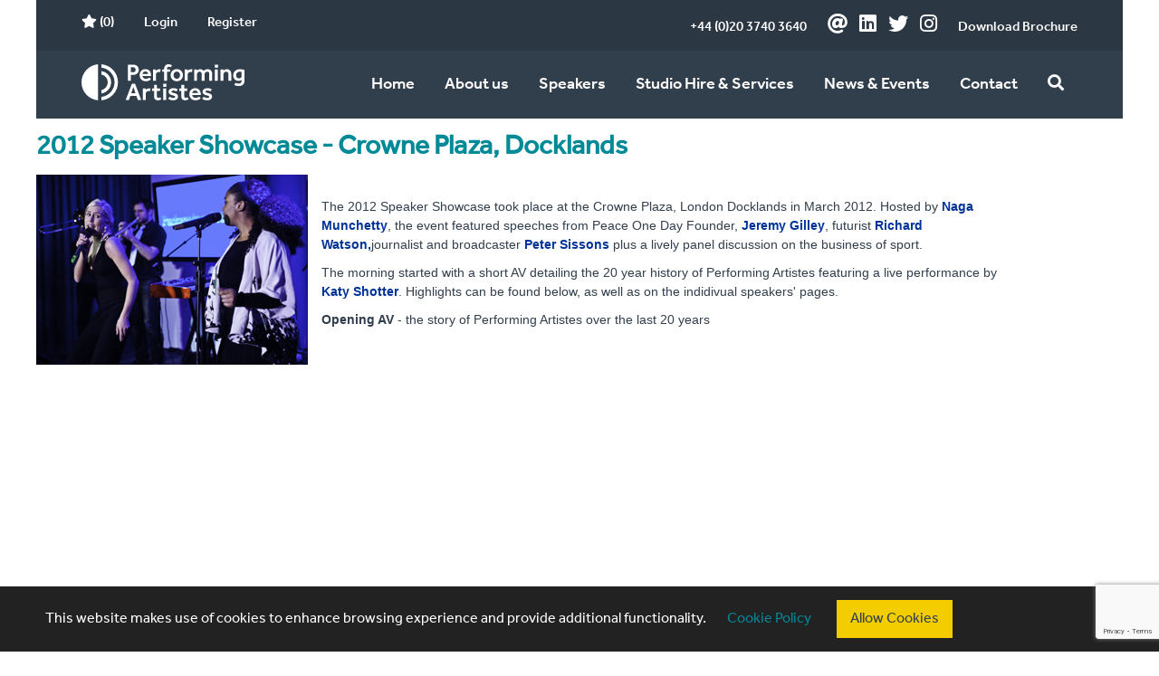

--- FILE ---
content_type: text/html; charset=utf-8
request_url: https://performingartistes.co.uk/events-post/11
body_size: 3547
content:
<!DOCTYPE html>
<!--[if lt IE 7]>      <html class="no-js lt-ie9 lt-ie8 lt-ie7"> <![endif]-->
<!--[if IE 7]>         <html class="no-js lt-ie9 lt-ie8"> <![endif]-->
<!--[if IE 8]>         <html class="no-js lt-ie9"> <![endif]-->
<!--[if gt IE 8]><!--> <html class="no-js"> <!--<![endif]-->
    <head>
        <meta charset="utf-8">
        <meta http-equiv="X-UA-Compatible" content="IE=edge">
        <title>Performing Artistes 2012 Speaker Showcase</title>
        <meta name="description" content="Highlights of the Performing Artistes 2012 Speaker Showcase at Crowne Plaza, Docklands">
		<meta name="keywords" content="peter sissons, speaker showcase, richard watson, jeremy gilley, naga munchetty, katy shotter,">
        <meta name="viewport" content="width=device-width, initial-scale=1">

        <!-- Place favicon.ico and apple-touch-icon.png in the root directory -->

        <link rel="stylesheet" href="/css/normalize.css">
		<link href='https://fonts.googleapis.com/css?family=Lato:400,700' rel='stylesheet' type='text/css'>
        <link rel="stylesheet" href="/css/main.css?ver=1.3.6">
		<link rel="stylesheet" href="/js/slider/jquery.bxslider.css">
		<link rel="stylesheet" type="text/css" href="/css/MyFontsWebfontsKit.css">
        <script src="/js/vendor/modernizr-2.6.2.min.js"></script>
		<script src="/js/vendor/selectivizr-min.js"></script>
		<link rel="stylesheet" href="https://cdnjs.cloudflare.com/ajax/libs/font-awesome/5.15.2/css/all.min.css">
		<script src="https://www.google.com/recaptcha/enterprise.js?render=6LfMnswrAAAAAAtKUCukMK74ml2VJ22wwBG0Yji_"></script>
    </head>
    <body>
        <!--[if lt IE 7]>
            <p class="browsehappy">You are using an <strong>outdated</strong> browser. Please <a href="http://browsehappy.com/">upgrade your browser</a> to improve your experience.</p>
        <![endif]-->

        <!-- Add your site or application content here -->
		
		<div id="header">
			<div id="header-top" class="clearfix">
				<div class="header-top-left">
					<ul>
						<li>
							<a href="/view-shortlist" ><i class="fas fa-star"></i> (0)</a>
						</li>
											<li>
							<a href="/login">Login</a>
						</li>
						<li>
							<a href="/register">Register</a>
						</li>
										</ul>
				</div><div class="header-top-right">
					<ul>
						<li style="margin-right:15px;">
							<a href="tel:+44 (0)20 3740 3640">+44 (0)20 3740 3640</a>
						</li>
						<li class="social-icon">
							<a href="mailto:ask@performingartistes.co.uk"><i class="fas fa-at fa-2x"></i></a>
						</li>
						<li class="social-icon">
							<a href="https://www.linkedin.com/company/performing-artistes---london/"><i class="fab fa-linkedin fa-2x"></i></a>
						</li>
						<li class="social-icon">
							<a href="https://twitter.com/perfartistes"><i class="fab fa-twitter fa-2x"></i></a>
						</li>
						<li class="social-icon">
							<a href="https://instagram.com/performingartistes"><i class="fab fa-instagram fa-2x"></i></a>
						</li>
						<li style="margin-left:15px;">
							<a href="/download-brochure">Download Brochure</a>
						</li>
					</ul>
				</div>
			</div>
			<div id="header-main" class="clearfix">
				<div class="header-main-left">
					<img src="/img/Logo.svg" id="logo">
				</div><div class="header-main-right">
					<ul class="main-navigation">
						<li>
							<a href="/">Home</a>
						</li>
						<li class="has-submenu">
							<a href="/about">About us</a>
							<ul class="submenu">
								<li><a href="/about">The business of speaking</a></li>
								<li><a href="/faq">FAQ</a></li>
								<li><a href="/#">Case Studies</a></li>
								<li><a href="/#">Client Testimonials</a></li>
							</ul>
						</li>
						<li class="has-submenu">
							<a href="/artistes">Speakers</a>
							<ul class="submenu">
																<li><a href="/artistes?category=3">After Dinner Entertainment</a></li>
																<li><a href="/artistes?category=53">Awards Hosts</a></li>
																<li><a href="/artistes?category=55">Comedy</a></li>
																<li><a href="/artistes?category=54">Conference and Seminar Hosts</a></li>
																<li><a href="/artistes?category=50">Influencers</a></li>
																<li><a href="/artistes?category=51">Keynote and Motivational</a></li>
																<li><a href="/artistes?category=52">Variety Entertainment</a></li>
															</ul>
						</li>
						<li class="has-submenu">
							<a href="/studio-hire">Studio Hire &amp; Services</a>
							<ul class="submenu">
								<li><a href="/studio-hire">Studio Hire</a></li>
								<li><a href="/masterclasses-and-workshops">Masterclasses &amp; Workshops</a></li>
								<li><a href="/bespoke-services">Bespoke Services</a></li>
							</ul>
						</li>
						<li class="has-submenu">
							<a href="/blogs-and-events">News &amp; Events</a>
							<ul class="submenu">
								<li><a href="/news">News</a></li>
								<li><a href="/webinars">Webinars</a></li>
								<li><a href="/events">Events</a></li>
							</ul>
						</li>
						<li class="has-submenu">
							<a href="/contact">Contact</a>
							<ul class="submenu">
								<li><a href="/meet-the-team">Meet the team</a></li>
								<li><a href="/contact">Contact details</a></li>
							</ul>
						</li>
						<li>
							<a href="#" id="search-form"><i class="fas fa-search"></i></a>
						</li>
					</ul>
					<a href="#" id="mobile-menu">MENU</a>
				</div>
			</div>
			<div id="search-form-container">
				<form method="get" action="/artistes">
				<input type="text" name="name" placeholder="Search name or keyword">
				<select name="category">
				<option value="">All Categories</option>
								<option value="3">After Dinner Entertainment</option>
								<option value="53">Awards Hosts</option>
								<option value="55">Comedy</option>
								<option value="54">Conference and Seminar Hosts</option>
								<option value="50">Influencers</option>
								<option value="51">Keynote and Motivational</option>
								<option value="52">Variety Entertainment</option>
								</select>
				<input type="submit" value="Submit">
				</form>
				<p class="caption"><i>Tip: If searching for a specific person, try just the surname.</i></p>
			</div>
		</div>
<div id="events-post">
	<div id="wrapper">
		<h1>2012 Speaker Showcase - Crowne Plaza, Docklands</h1>
		<div class="events-info-image">
			<img src="/assets/photos/katy_shotterShowcase2012 copy.jpg" alt="">
		</div><div class="events-content">
			<p><p style="font-family: Arial, Helvetica, sans-serif; font-size: 14px; line-height: 21px;" align="left">The 2012 Speaker Showcase took place at the Crowne Plaza, London Docklands in March 2012. Hosted by <a style="color: #003399; text-decoration: none;" href="http://www.performingartistes.co.uk/artistes/313/naga-munchetty.htm"><strong>Naga Munchetty</strong></a>, the event featured speeches from Peace One Day Founder, <a style="color: #003399; text-decoration: none;" href="http://www.performingartistes.co.uk/artistes/830/jeremy-gilley.htm"><strong>Jeremy Gilley</strong></a>, futurist <a style="color: #003399; text-decoration: none;" href="http://www.performingartistes.co.uk/artistes/924/richard-watson.htm"><strong>Richard Watson,</strong></a>journalist and broadcaster <a style="color: #003399; text-decoration: none;" href="http://www.performingartistes.co.uk/artistes/191/peter-sissons.htm"><strong>Peter Sissons </strong></a>plus a lively panel discussion on the business of sport.</p>
<p style="font-family: Arial, Helvetica, sans-serif; font-size: 14px; line-height: 21px;" align="left">The morning started with a short AV detailing the 20 year history of Performing Artistes featuring a live performance by <strong><a style="color: #003399; text-decoration: none;" href="http://www.performingartistes.co.uk/artistes/1165/katy-shotter.htm">Katy Shotter</a></strong>. Highlights can be found below, as well as on the indidivual speakers' pages.</p>
<p style="font-family: Arial, Helvetica, sans-serif; font-size: 14px; line-height: 21px;" align="left"><strong>Opening AV </strong>- the story of Performing Artistes over the last 20 years<br /><iframe src="https://www.youtube.com/embed/jDc0esaPdwk" width="500" height="282" frameborder="0" allowfullscreen="allowfullscreen"></iframe></p>
<div style="text-align: -webkit-left;"><strong style="text-align: -webkit-center;"><br />Richard Watson </strong><span style="text-align: -webkit-center;">- discussing the future and his role as a futurologist<br /><iframe src="https://www.youtube.com/embed/Sf-oBnw3tPw" width="500" height="282" frameborder="0" allowfullscreen="allowfullscreen"></iframe></span><span style="text-align: -webkit-center;"><br /><span style="font-weight: bold;"><br />Peter Sissons</span></span><span style="text-align: -webkit-center;"> - providing a light hearted look at his career in journalism</span>&nbsp; <iframe src="https://www.youtube.com/embed/MbcnrvngJmw" width="500" height="282" frameborder="0" allowfullscreen="allowfullscreen"></iframe></div></p>
		</div>
	</div>
</div>

		<div id="footer">
			<div class="company-contact-info clearfix">
				<div class="address-info">
					<p>Performing Artistes, 4th Floor, 85 Great Portland St, London, W1W 7LT</p>
				</div>
				<div class="contact-info">
					<p><a href="tel:+44 (0)20 3740 3640">T: +44 (0)20 3740 3640</a></p>
					<p><a href="mailto:ask@performingartistes.co.uk">E: ask@performingartistes.co.uk</a></p>
				</div>
				<div class="subscribe-info">
					<form method="get" action="/download-brochure">
					<label for="email">Subscribe to our mailing list</label>
					<input type="email" name="email" placeholder="Enter email address" id="email">
					<input type="image" src="/img/Arrow Icon_Offstate_Yellow.svg">
					</form>
				</div>
			</div>
			<div class="legal-social-info">
												<p>&copy; Performing Artistes 2026 | <a href="/terms-and-conditions">Terms of use</a> | <a href="/privacy-policy">Privacy Policy</a> | <a href="/cookie-policy">Cookie Policy</a></p>
				<ul>
					<li class="social-icon">
						<a href="mailto:ask@performingartistes.co.uk"><i class="fas fa-at"></i></a>
					</li>
					<li class="social-icon">
						<a href="https://www.linkedin.com/company/performing-artistes---london/"><i class="fab fa-linkedin"></i></a>
					</li>
					<li class="social-icon">
						<a href="https://twitter.com/perfartistes"><i class="fab fa-twitter"></i></a>
					</li>
					<li class="social-icon">
						<a href="https://instagram.com/performingartistes"><i class="fab fa-instagram"></i></a>
					</li>
				</ul>
			</div>
		</div>
		<div class="popup">
			<h3>Have you subscribed to our newsletter?</h3>
			<a href="/download-brochure">Subscribe Now</a>
			<br>
			<a href="#" id="close-popup">Not now, thank you</a>
		</div>
		<div class="cookie-banner">
			<p>This website makes use of cookies to enhance browsing experience and provide additional functionality.</p>
			<a href="/cookie-policy">Cookie Policy</a>
			<a href="#" id="accept-cookies">Allow Cookies</a>
		</div>
		<script src="//ajax.googleapis.com/ajax/libs/jquery/1.10.2/jquery.min.js"></script>
		<script>window.jQuery || document.write('<script src="js/vendor/jquery-1.10.2.min.js"><\/script>')</script>
        <script src="/js/plugins.js"></script>
        <script src="/js/main.js"></script>
		<script src="/js/slider/jquery.bxslider.min.js"></script>
				<script>
			$(document).ready(function() {
				setTimeout(function() {
					$(".popup").slideDown(600,"swing",function(){});
				}, 60000);
			});
		</script>
						<script>
			$(document).ready(function() {
				$(".cookie-banner").fadeIn(200);
			});
		</script>
				<script>
		$('.bxslider').bxSlider({
			auto: true,
			autoHover: true
		});
		</script>
		<script>
		$(document).ready(function() {
			$(".has-submenu").mouseover(function() {
				$(this).find(".submenu").toggle();
			});
			
			$(".has-submenu").mouseout(function() {
				$(this).find(".submenu").toggle();
			});
			
			$("#mobile-menu").click(function() {
				$(".header-main-right .main-navigation").toggle();
			});
			
			$("#search-form").click(function() {
				$("#search-form-container").toggle();
			});
			
			$("#caption a").mouseover(function() {
				$("#caption a img").attr("src","/img/Arrow Icon_Overstate_Yellow.svg");
			});
			
			$("#caption a").mouseout(function() {
				$("#caption a img").attr("src","/img/Arrow Icon_Offstate_Yellow.svg");
			});
			
			checkWidth();
			
			$(window).resize(function() {
				checkWidth();
			});
			
			function checkWidth() {
				var width = $(window).width();
				
				if (width <= 1200) {
					$("#nav-categories").remove();
				}
			}
			
			$(".artiste-info-text li a").hover(function() {
				var info = $(this);
				info.find(".info-list-short-description").toggle();
			});
			
			$("#artiste-description #read-more").click(function(e) {
				e.preventDefault();
				if ($("#artiste-description").hasClass("toggled")) {
					$("#artiste-description .artiste-page-content").css("height","370px");
					$("#read-more").html("Read More");
					$("#artiste-description").removeClass("toggled");
				} else {
					$("#artiste-description .artiste-page-content").css("height","auto");
					$("#artiste-description .artiste-page-content").css("min-height","370px");
					$("#read-more").html("Read Less");
					$("#artiste-description").addClass("toggled");
				}
			});
			
			$("#show-previous-months").click(function(e) {
				e.preventDefault();
				$(this).hide();
				$(".previous-months").css("display","block");
			});
			
			$(".filter-list .other-filters").first().remove();
			
			$("#close-popup").click(function(e) {
				e.preventDefault();
				$.post("/popup",{},function(response) {
					console.log(response);
				});
				$(this).parent('.popup').fadeOut(200);
			});
			
			$("#accept-cookies").click(function(e) {
				e.preventDefault();
				$.post("/cookies",{},function(response) {
					console.log(response);
				});
				$(this).parent('.cookie-banner').fadeOut(200);
			});
		});
		</script>

		<!-- Global site tag (gtag.js) - Google Analytics -->
		<script async src="https://www.googletagmanager.com/gtag/js?id=UA-177346317-1"></script>
		<script>
		  window.dataLayer = window.dataLayer || [];
		  function gtag(){dataLayer.push(arguments);}
		  gtag('js', new Date());

		  gtag('config', 'UA-177346317-1');
		</script>
    </body>
</html>

--- FILE ---
content_type: text/html; charset=utf-8
request_url: https://www.google.com/recaptcha/enterprise/anchor?ar=1&k=6LfMnswrAAAAAAtKUCukMK74ml2VJ22wwBG0Yji_&co=aHR0cHM6Ly9wZXJmb3JtaW5nYXJ0aXN0ZXMuY28udWs6NDQz&hl=en&v=PoyoqOPhxBO7pBk68S4YbpHZ&size=invisible&anchor-ms=20000&execute-ms=30000&cb=p7d5kxqc8oc
body_size: 48570
content:
<!DOCTYPE HTML><html dir="ltr" lang="en"><head><meta http-equiv="Content-Type" content="text/html; charset=UTF-8">
<meta http-equiv="X-UA-Compatible" content="IE=edge">
<title>reCAPTCHA</title>
<style type="text/css">
/* cyrillic-ext */
@font-face {
  font-family: 'Roboto';
  font-style: normal;
  font-weight: 400;
  font-stretch: 100%;
  src: url(//fonts.gstatic.com/s/roboto/v48/KFO7CnqEu92Fr1ME7kSn66aGLdTylUAMa3GUBHMdazTgWw.woff2) format('woff2');
  unicode-range: U+0460-052F, U+1C80-1C8A, U+20B4, U+2DE0-2DFF, U+A640-A69F, U+FE2E-FE2F;
}
/* cyrillic */
@font-face {
  font-family: 'Roboto';
  font-style: normal;
  font-weight: 400;
  font-stretch: 100%;
  src: url(//fonts.gstatic.com/s/roboto/v48/KFO7CnqEu92Fr1ME7kSn66aGLdTylUAMa3iUBHMdazTgWw.woff2) format('woff2');
  unicode-range: U+0301, U+0400-045F, U+0490-0491, U+04B0-04B1, U+2116;
}
/* greek-ext */
@font-face {
  font-family: 'Roboto';
  font-style: normal;
  font-weight: 400;
  font-stretch: 100%;
  src: url(//fonts.gstatic.com/s/roboto/v48/KFO7CnqEu92Fr1ME7kSn66aGLdTylUAMa3CUBHMdazTgWw.woff2) format('woff2');
  unicode-range: U+1F00-1FFF;
}
/* greek */
@font-face {
  font-family: 'Roboto';
  font-style: normal;
  font-weight: 400;
  font-stretch: 100%;
  src: url(//fonts.gstatic.com/s/roboto/v48/KFO7CnqEu92Fr1ME7kSn66aGLdTylUAMa3-UBHMdazTgWw.woff2) format('woff2');
  unicode-range: U+0370-0377, U+037A-037F, U+0384-038A, U+038C, U+038E-03A1, U+03A3-03FF;
}
/* math */
@font-face {
  font-family: 'Roboto';
  font-style: normal;
  font-weight: 400;
  font-stretch: 100%;
  src: url(//fonts.gstatic.com/s/roboto/v48/KFO7CnqEu92Fr1ME7kSn66aGLdTylUAMawCUBHMdazTgWw.woff2) format('woff2');
  unicode-range: U+0302-0303, U+0305, U+0307-0308, U+0310, U+0312, U+0315, U+031A, U+0326-0327, U+032C, U+032F-0330, U+0332-0333, U+0338, U+033A, U+0346, U+034D, U+0391-03A1, U+03A3-03A9, U+03B1-03C9, U+03D1, U+03D5-03D6, U+03F0-03F1, U+03F4-03F5, U+2016-2017, U+2034-2038, U+203C, U+2040, U+2043, U+2047, U+2050, U+2057, U+205F, U+2070-2071, U+2074-208E, U+2090-209C, U+20D0-20DC, U+20E1, U+20E5-20EF, U+2100-2112, U+2114-2115, U+2117-2121, U+2123-214F, U+2190, U+2192, U+2194-21AE, U+21B0-21E5, U+21F1-21F2, U+21F4-2211, U+2213-2214, U+2216-22FF, U+2308-230B, U+2310, U+2319, U+231C-2321, U+2336-237A, U+237C, U+2395, U+239B-23B7, U+23D0, U+23DC-23E1, U+2474-2475, U+25AF, U+25B3, U+25B7, U+25BD, U+25C1, U+25CA, U+25CC, U+25FB, U+266D-266F, U+27C0-27FF, U+2900-2AFF, U+2B0E-2B11, U+2B30-2B4C, U+2BFE, U+3030, U+FF5B, U+FF5D, U+1D400-1D7FF, U+1EE00-1EEFF;
}
/* symbols */
@font-face {
  font-family: 'Roboto';
  font-style: normal;
  font-weight: 400;
  font-stretch: 100%;
  src: url(//fonts.gstatic.com/s/roboto/v48/KFO7CnqEu92Fr1ME7kSn66aGLdTylUAMaxKUBHMdazTgWw.woff2) format('woff2');
  unicode-range: U+0001-000C, U+000E-001F, U+007F-009F, U+20DD-20E0, U+20E2-20E4, U+2150-218F, U+2190, U+2192, U+2194-2199, U+21AF, U+21E6-21F0, U+21F3, U+2218-2219, U+2299, U+22C4-22C6, U+2300-243F, U+2440-244A, U+2460-24FF, U+25A0-27BF, U+2800-28FF, U+2921-2922, U+2981, U+29BF, U+29EB, U+2B00-2BFF, U+4DC0-4DFF, U+FFF9-FFFB, U+10140-1018E, U+10190-1019C, U+101A0, U+101D0-101FD, U+102E0-102FB, U+10E60-10E7E, U+1D2C0-1D2D3, U+1D2E0-1D37F, U+1F000-1F0FF, U+1F100-1F1AD, U+1F1E6-1F1FF, U+1F30D-1F30F, U+1F315, U+1F31C, U+1F31E, U+1F320-1F32C, U+1F336, U+1F378, U+1F37D, U+1F382, U+1F393-1F39F, U+1F3A7-1F3A8, U+1F3AC-1F3AF, U+1F3C2, U+1F3C4-1F3C6, U+1F3CA-1F3CE, U+1F3D4-1F3E0, U+1F3ED, U+1F3F1-1F3F3, U+1F3F5-1F3F7, U+1F408, U+1F415, U+1F41F, U+1F426, U+1F43F, U+1F441-1F442, U+1F444, U+1F446-1F449, U+1F44C-1F44E, U+1F453, U+1F46A, U+1F47D, U+1F4A3, U+1F4B0, U+1F4B3, U+1F4B9, U+1F4BB, U+1F4BF, U+1F4C8-1F4CB, U+1F4D6, U+1F4DA, U+1F4DF, U+1F4E3-1F4E6, U+1F4EA-1F4ED, U+1F4F7, U+1F4F9-1F4FB, U+1F4FD-1F4FE, U+1F503, U+1F507-1F50B, U+1F50D, U+1F512-1F513, U+1F53E-1F54A, U+1F54F-1F5FA, U+1F610, U+1F650-1F67F, U+1F687, U+1F68D, U+1F691, U+1F694, U+1F698, U+1F6AD, U+1F6B2, U+1F6B9-1F6BA, U+1F6BC, U+1F6C6-1F6CF, U+1F6D3-1F6D7, U+1F6E0-1F6EA, U+1F6F0-1F6F3, U+1F6F7-1F6FC, U+1F700-1F7FF, U+1F800-1F80B, U+1F810-1F847, U+1F850-1F859, U+1F860-1F887, U+1F890-1F8AD, U+1F8B0-1F8BB, U+1F8C0-1F8C1, U+1F900-1F90B, U+1F93B, U+1F946, U+1F984, U+1F996, U+1F9E9, U+1FA00-1FA6F, U+1FA70-1FA7C, U+1FA80-1FA89, U+1FA8F-1FAC6, U+1FACE-1FADC, U+1FADF-1FAE9, U+1FAF0-1FAF8, U+1FB00-1FBFF;
}
/* vietnamese */
@font-face {
  font-family: 'Roboto';
  font-style: normal;
  font-weight: 400;
  font-stretch: 100%;
  src: url(//fonts.gstatic.com/s/roboto/v48/KFO7CnqEu92Fr1ME7kSn66aGLdTylUAMa3OUBHMdazTgWw.woff2) format('woff2');
  unicode-range: U+0102-0103, U+0110-0111, U+0128-0129, U+0168-0169, U+01A0-01A1, U+01AF-01B0, U+0300-0301, U+0303-0304, U+0308-0309, U+0323, U+0329, U+1EA0-1EF9, U+20AB;
}
/* latin-ext */
@font-face {
  font-family: 'Roboto';
  font-style: normal;
  font-weight: 400;
  font-stretch: 100%;
  src: url(//fonts.gstatic.com/s/roboto/v48/KFO7CnqEu92Fr1ME7kSn66aGLdTylUAMa3KUBHMdazTgWw.woff2) format('woff2');
  unicode-range: U+0100-02BA, U+02BD-02C5, U+02C7-02CC, U+02CE-02D7, U+02DD-02FF, U+0304, U+0308, U+0329, U+1D00-1DBF, U+1E00-1E9F, U+1EF2-1EFF, U+2020, U+20A0-20AB, U+20AD-20C0, U+2113, U+2C60-2C7F, U+A720-A7FF;
}
/* latin */
@font-face {
  font-family: 'Roboto';
  font-style: normal;
  font-weight: 400;
  font-stretch: 100%;
  src: url(//fonts.gstatic.com/s/roboto/v48/KFO7CnqEu92Fr1ME7kSn66aGLdTylUAMa3yUBHMdazQ.woff2) format('woff2');
  unicode-range: U+0000-00FF, U+0131, U+0152-0153, U+02BB-02BC, U+02C6, U+02DA, U+02DC, U+0304, U+0308, U+0329, U+2000-206F, U+20AC, U+2122, U+2191, U+2193, U+2212, U+2215, U+FEFF, U+FFFD;
}
/* cyrillic-ext */
@font-face {
  font-family: 'Roboto';
  font-style: normal;
  font-weight: 500;
  font-stretch: 100%;
  src: url(//fonts.gstatic.com/s/roboto/v48/KFO7CnqEu92Fr1ME7kSn66aGLdTylUAMa3GUBHMdazTgWw.woff2) format('woff2');
  unicode-range: U+0460-052F, U+1C80-1C8A, U+20B4, U+2DE0-2DFF, U+A640-A69F, U+FE2E-FE2F;
}
/* cyrillic */
@font-face {
  font-family: 'Roboto';
  font-style: normal;
  font-weight: 500;
  font-stretch: 100%;
  src: url(//fonts.gstatic.com/s/roboto/v48/KFO7CnqEu92Fr1ME7kSn66aGLdTylUAMa3iUBHMdazTgWw.woff2) format('woff2');
  unicode-range: U+0301, U+0400-045F, U+0490-0491, U+04B0-04B1, U+2116;
}
/* greek-ext */
@font-face {
  font-family: 'Roboto';
  font-style: normal;
  font-weight: 500;
  font-stretch: 100%;
  src: url(//fonts.gstatic.com/s/roboto/v48/KFO7CnqEu92Fr1ME7kSn66aGLdTylUAMa3CUBHMdazTgWw.woff2) format('woff2');
  unicode-range: U+1F00-1FFF;
}
/* greek */
@font-face {
  font-family: 'Roboto';
  font-style: normal;
  font-weight: 500;
  font-stretch: 100%;
  src: url(//fonts.gstatic.com/s/roboto/v48/KFO7CnqEu92Fr1ME7kSn66aGLdTylUAMa3-UBHMdazTgWw.woff2) format('woff2');
  unicode-range: U+0370-0377, U+037A-037F, U+0384-038A, U+038C, U+038E-03A1, U+03A3-03FF;
}
/* math */
@font-face {
  font-family: 'Roboto';
  font-style: normal;
  font-weight: 500;
  font-stretch: 100%;
  src: url(//fonts.gstatic.com/s/roboto/v48/KFO7CnqEu92Fr1ME7kSn66aGLdTylUAMawCUBHMdazTgWw.woff2) format('woff2');
  unicode-range: U+0302-0303, U+0305, U+0307-0308, U+0310, U+0312, U+0315, U+031A, U+0326-0327, U+032C, U+032F-0330, U+0332-0333, U+0338, U+033A, U+0346, U+034D, U+0391-03A1, U+03A3-03A9, U+03B1-03C9, U+03D1, U+03D5-03D6, U+03F0-03F1, U+03F4-03F5, U+2016-2017, U+2034-2038, U+203C, U+2040, U+2043, U+2047, U+2050, U+2057, U+205F, U+2070-2071, U+2074-208E, U+2090-209C, U+20D0-20DC, U+20E1, U+20E5-20EF, U+2100-2112, U+2114-2115, U+2117-2121, U+2123-214F, U+2190, U+2192, U+2194-21AE, U+21B0-21E5, U+21F1-21F2, U+21F4-2211, U+2213-2214, U+2216-22FF, U+2308-230B, U+2310, U+2319, U+231C-2321, U+2336-237A, U+237C, U+2395, U+239B-23B7, U+23D0, U+23DC-23E1, U+2474-2475, U+25AF, U+25B3, U+25B7, U+25BD, U+25C1, U+25CA, U+25CC, U+25FB, U+266D-266F, U+27C0-27FF, U+2900-2AFF, U+2B0E-2B11, U+2B30-2B4C, U+2BFE, U+3030, U+FF5B, U+FF5D, U+1D400-1D7FF, U+1EE00-1EEFF;
}
/* symbols */
@font-face {
  font-family: 'Roboto';
  font-style: normal;
  font-weight: 500;
  font-stretch: 100%;
  src: url(//fonts.gstatic.com/s/roboto/v48/KFO7CnqEu92Fr1ME7kSn66aGLdTylUAMaxKUBHMdazTgWw.woff2) format('woff2');
  unicode-range: U+0001-000C, U+000E-001F, U+007F-009F, U+20DD-20E0, U+20E2-20E4, U+2150-218F, U+2190, U+2192, U+2194-2199, U+21AF, U+21E6-21F0, U+21F3, U+2218-2219, U+2299, U+22C4-22C6, U+2300-243F, U+2440-244A, U+2460-24FF, U+25A0-27BF, U+2800-28FF, U+2921-2922, U+2981, U+29BF, U+29EB, U+2B00-2BFF, U+4DC0-4DFF, U+FFF9-FFFB, U+10140-1018E, U+10190-1019C, U+101A0, U+101D0-101FD, U+102E0-102FB, U+10E60-10E7E, U+1D2C0-1D2D3, U+1D2E0-1D37F, U+1F000-1F0FF, U+1F100-1F1AD, U+1F1E6-1F1FF, U+1F30D-1F30F, U+1F315, U+1F31C, U+1F31E, U+1F320-1F32C, U+1F336, U+1F378, U+1F37D, U+1F382, U+1F393-1F39F, U+1F3A7-1F3A8, U+1F3AC-1F3AF, U+1F3C2, U+1F3C4-1F3C6, U+1F3CA-1F3CE, U+1F3D4-1F3E0, U+1F3ED, U+1F3F1-1F3F3, U+1F3F5-1F3F7, U+1F408, U+1F415, U+1F41F, U+1F426, U+1F43F, U+1F441-1F442, U+1F444, U+1F446-1F449, U+1F44C-1F44E, U+1F453, U+1F46A, U+1F47D, U+1F4A3, U+1F4B0, U+1F4B3, U+1F4B9, U+1F4BB, U+1F4BF, U+1F4C8-1F4CB, U+1F4D6, U+1F4DA, U+1F4DF, U+1F4E3-1F4E6, U+1F4EA-1F4ED, U+1F4F7, U+1F4F9-1F4FB, U+1F4FD-1F4FE, U+1F503, U+1F507-1F50B, U+1F50D, U+1F512-1F513, U+1F53E-1F54A, U+1F54F-1F5FA, U+1F610, U+1F650-1F67F, U+1F687, U+1F68D, U+1F691, U+1F694, U+1F698, U+1F6AD, U+1F6B2, U+1F6B9-1F6BA, U+1F6BC, U+1F6C6-1F6CF, U+1F6D3-1F6D7, U+1F6E0-1F6EA, U+1F6F0-1F6F3, U+1F6F7-1F6FC, U+1F700-1F7FF, U+1F800-1F80B, U+1F810-1F847, U+1F850-1F859, U+1F860-1F887, U+1F890-1F8AD, U+1F8B0-1F8BB, U+1F8C0-1F8C1, U+1F900-1F90B, U+1F93B, U+1F946, U+1F984, U+1F996, U+1F9E9, U+1FA00-1FA6F, U+1FA70-1FA7C, U+1FA80-1FA89, U+1FA8F-1FAC6, U+1FACE-1FADC, U+1FADF-1FAE9, U+1FAF0-1FAF8, U+1FB00-1FBFF;
}
/* vietnamese */
@font-face {
  font-family: 'Roboto';
  font-style: normal;
  font-weight: 500;
  font-stretch: 100%;
  src: url(//fonts.gstatic.com/s/roboto/v48/KFO7CnqEu92Fr1ME7kSn66aGLdTylUAMa3OUBHMdazTgWw.woff2) format('woff2');
  unicode-range: U+0102-0103, U+0110-0111, U+0128-0129, U+0168-0169, U+01A0-01A1, U+01AF-01B0, U+0300-0301, U+0303-0304, U+0308-0309, U+0323, U+0329, U+1EA0-1EF9, U+20AB;
}
/* latin-ext */
@font-face {
  font-family: 'Roboto';
  font-style: normal;
  font-weight: 500;
  font-stretch: 100%;
  src: url(//fonts.gstatic.com/s/roboto/v48/KFO7CnqEu92Fr1ME7kSn66aGLdTylUAMa3KUBHMdazTgWw.woff2) format('woff2');
  unicode-range: U+0100-02BA, U+02BD-02C5, U+02C7-02CC, U+02CE-02D7, U+02DD-02FF, U+0304, U+0308, U+0329, U+1D00-1DBF, U+1E00-1E9F, U+1EF2-1EFF, U+2020, U+20A0-20AB, U+20AD-20C0, U+2113, U+2C60-2C7F, U+A720-A7FF;
}
/* latin */
@font-face {
  font-family: 'Roboto';
  font-style: normal;
  font-weight: 500;
  font-stretch: 100%;
  src: url(//fonts.gstatic.com/s/roboto/v48/KFO7CnqEu92Fr1ME7kSn66aGLdTylUAMa3yUBHMdazQ.woff2) format('woff2');
  unicode-range: U+0000-00FF, U+0131, U+0152-0153, U+02BB-02BC, U+02C6, U+02DA, U+02DC, U+0304, U+0308, U+0329, U+2000-206F, U+20AC, U+2122, U+2191, U+2193, U+2212, U+2215, U+FEFF, U+FFFD;
}
/* cyrillic-ext */
@font-face {
  font-family: 'Roboto';
  font-style: normal;
  font-weight: 900;
  font-stretch: 100%;
  src: url(//fonts.gstatic.com/s/roboto/v48/KFO7CnqEu92Fr1ME7kSn66aGLdTylUAMa3GUBHMdazTgWw.woff2) format('woff2');
  unicode-range: U+0460-052F, U+1C80-1C8A, U+20B4, U+2DE0-2DFF, U+A640-A69F, U+FE2E-FE2F;
}
/* cyrillic */
@font-face {
  font-family: 'Roboto';
  font-style: normal;
  font-weight: 900;
  font-stretch: 100%;
  src: url(//fonts.gstatic.com/s/roboto/v48/KFO7CnqEu92Fr1ME7kSn66aGLdTylUAMa3iUBHMdazTgWw.woff2) format('woff2');
  unicode-range: U+0301, U+0400-045F, U+0490-0491, U+04B0-04B1, U+2116;
}
/* greek-ext */
@font-face {
  font-family: 'Roboto';
  font-style: normal;
  font-weight: 900;
  font-stretch: 100%;
  src: url(//fonts.gstatic.com/s/roboto/v48/KFO7CnqEu92Fr1ME7kSn66aGLdTylUAMa3CUBHMdazTgWw.woff2) format('woff2');
  unicode-range: U+1F00-1FFF;
}
/* greek */
@font-face {
  font-family: 'Roboto';
  font-style: normal;
  font-weight: 900;
  font-stretch: 100%;
  src: url(//fonts.gstatic.com/s/roboto/v48/KFO7CnqEu92Fr1ME7kSn66aGLdTylUAMa3-UBHMdazTgWw.woff2) format('woff2');
  unicode-range: U+0370-0377, U+037A-037F, U+0384-038A, U+038C, U+038E-03A1, U+03A3-03FF;
}
/* math */
@font-face {
  font-family: 'Roboto';
  font-style: normal;
  font-weight: 900;
  font-stretch: 100%;
  src: url(//fonts.gstatic.com/s/roboto/v48/KFO7CnqEu92Fr1ME7kSn66aGLdTylUAMawCUBHMdazTgWw.woff2) format('woff2');
  unicode-range: U+0302-0303, U+0305, U+0307-0308, U+0310, U+0312, U+0315, U+031A, U+0326-0327, U+032C, U+032F-0330, U+0332-0333, U+0338, U+033A, U+0346, U+034D, U+0391-03A1, U+03A3-03A9, U+03B1-03C9, U+03D1, U+03D5-03D6, U+03F0-03F1, U+03F4-03F5, U+2016-2017, U+2034-2038, U+203C, U+2040, U+2043, U+2047, U+2050, U+2057, U+205F, U+2070-2071, U+2074-208E, U+2090-209C, U+20D0-20DC, U+20E1, U+20E5-20EF, U+2100-2112, U+2114-2115, U+2117-2121, U+2123-214F, U+2190, U+2192, U+2194-21AE, U+21B0-21E5, U+21F1-21F2, U+21F4-2211, U+2213-2214, U+2216-22FF, U+2308-230B, U+2310, U+2319, U+231C-2321, U+2336-237A, U+237C, U+2395, U+239B-23B7, U+23D0, U+23DC-23E1, U+2474-2475, U+25AF, U+25B3, U+25B7, U+25BD, U+25C1, U+25CA, U+25CC, U+25FB, U+266D-266F, U+27C0-27FF, U+2900-2AFF, U+2B0E-2B11, U+2B30-2B4C, U+2BFE, U+3030, U+FF5B, U+FF5D, U+1D400-1D7FF, U+1EE00-1EEFF;
}
/* symbols */
@font-face {
  font-family: 'Roboto';
  font-style: normal;
  font-weight: 900;
  font-stretch: 100%;
  src: url(//fonts.gstatic.com/s/roboto/v48/KFO7CnqEu92Fr1ME7kSn66aGLdTylUAMaxKUBHMdazTgWw.woff2) format('woff2');
  unicode-range: U+0001-000C, U+000E-001F, U+007F-009F, U+20DD-20E0, U+20E2-20E4, U+2150-218F, U+2190, U+2192, U+2194-2199, U+21AF, U+21E6-21F0, U+21F3, U+2218-2219, U+2299, U+22C4-22C6, U+2300-243F, U+2440-244A, U+2460-24FF, U+25A0-27BF, U+2800-28FF, U+2921-2922, U+2981, U+29BF, U+29EB, U+2B00-2BFF, U+4DC0-4DFF, U+FFF9-FFFB, U+10140-1018E, U+10190-1019C, U+101A0, U+101D0-101FD, U+102E0-102FB, U+10E60-10E7E, U+1D2C0-1D2D3, U+1D2E0-1D37F, U+1F000-1F0FF, U+1F100-1F1AD, U+1F1E6-1F1FF, U+1F30D-1F30F, U+1F315, U+1F31C, U+1F31E, U+1F320-1F32C, U+1F336, U+1F378, U+1F37D, U+1F382, U+1F393-1F39F, U+1F3A7-1F3A8, U+1F3AC-1F3AF, U+1F3C2, U+1F3C4-1F3C6, U+1F3CA-1F3CE, U+1F3D4-1F3E0, U+1F3ED, U+1F3F1-1F3F3, U+1F3F5-1F3F7, U+1F408, U+1F415, U+1F41F, U+1F426, U+1F43F, U+1F441-1F442, U+1F444, U+1F446-1F449, U+1F44C-1F44E, U+1F453, U+1F46A, U+1F47D, U+1F4A3, U+1F4B0, U+1F4B3, U+1F4B9, U+1F4BB, U+1F4BF, U+1F4C8-1F4CB, U+1F4D6, U+1F4DA, U+1F4DF, U+1F4E3-1F4E6, U+1F4EA-1F4ED, U+1F4F7, U+1F4F9-1F4FB, U+1F4FD-1F4FE, U+1F503, U+1F507-1F50B, U+1F50D, U+1F512-1F513, U+1F53E-1F54A, U+1F54F-1F5FA, U+1F610, U+1F650-1F67F, U+1F687, U+1F68D, U+1F691, U+1F694, U+1F698, U+1F6AD, U+1F6B2, U+1F6B9-1F6BA, U+1F6BC, U+1F6C6-1F6CF, U+1F6D3-1F6D7, U+1F6E0-1F6EA, U+1F6F0-1F6F3, U+1F6F7-1F6FC, U+1F700-1F7FF, U+1F800-1F80B, U+1F810-1F847, U+1F850-1F859, U+1F860-1F887, U+1F890-1F8AD, U+1F8B0-1F8BB, U+1F8C0-1F8C1, U+1F900-1F90B, U+1F93B, U+1F946, U+1F984, U+1F996, U+1F9E9, U+1FA00-1FA6F, U+1FA70-1FA7C, U+1FA80-1FA89, U+1FA8F-1FAC6, U+1FACE-1FADC, U+1FADF-1FAE9, U+1FAF0-1FAF8, U+1FB00-1FBFF;
}
/* vietnamese */
@font-face {
  font-family: 'Roboto';
  font-style: normal;
  font-weight: 900;
  font-stretch: 100%;
  src: url(//fonts.gstatic.com/s/roboto/v48/KFO7CnqEu92Fr1ME7kSn66aGLdTylUAMa3OUBHMdazTgWw.woff2) format('woff2');
  unicode-range: U+0102-0103, U+0110-0111, U+0128-0129, U+0168-0169, U+01A0-01A1, U+01AF-01B0, U+0300-0301, U+0303-0304, U+0308-0309, U+0323, U+0329, U+1EA0-1EF9, U+20AB;
}
/* latin-ext */
@font-face {
  font-family: 'Roboto';
  font-style: normal;
  font-weight: 900;
  font-stretch: 100%;
  src: url(//fonts.gstatic.com/s/roboto/v48/KFO7CnqEu92Fr1ME7kSn66aGLdTylUAMa3KUBHMdazTgWw.woff2) format('woff2');
  unicode-range: U+0100-02BA, U+02BD-02C5, U+02C7-02CC, U+02CE-02D7, U+02DD-02FF, U+0304, U+0308, U+0329, U+1D00-1DBF, U+1E00-1E9F, U+1EF2-1EFF, U+2020, U+20A0-20AB, U+20AD-20C0, U+2113, U+2C60-2C7F, U+A720-A7FF;
}
/* latin */
@font-face {
  font-family: 'Roboto';
  font-style: normal;
  font-weight: 900;
  font-stretch: 100%;
  src: url(//fonts.gstatic.com/s/roboto/v48/KFO7CnqEu92Fr1ME7kSn66aGLdTylUAMa3yUBHMdazQ.woff2) format('woff2');
  unicode-range: U+0000-00FF, U+0131, U+0152-0153, U+02BB-02BC, U+02C6, U+02DA, U+02DC, U+0304, U+0308, U+0329, U+2000-206F, U+20AC, U+2122, U+2191, U+2193, U+2212, U+2215, U+FEFF, U+FFFD;
}

</style>
<link rel="stylesheet" type="text/css" href="https://www.gstatic.com/recaptcha/releases/PoyoqOPhxBO7pBk68S4YbpHZ/styles__ltr.css">
<script nonce="hnZIs99WRsyW6JiEzqizRg" type="text/javascript">window['__recaptcha_api'] = 'https://www.google.com/recaptcha/enterprise/';</script>
<script type="text/javascript" src="https://www.gstatic.com/recaptcha/releases/PoyoqOPhxBO7pBk68S4YbpHZ/recaptcha__en.js" nonce="hnZIs99WRsyW6JiEzqizRg">
      
    </script></head>
<body><div id="rc-anchor-alert" class="rc-anchor-alert"></div>
<input type="hidden" id="recaptcha-token" value="[base64]">
<script type="text/javascript" nonce="hnZIs99WRsyW6JiEzqizRg">
      recaptcha.anchor.Main.init("[\x22ainput\x22,[\x22bgdata\x22,\x22\x22,\[base64]/[base64]/[base64]/[base64]/[base64]/[base64]/KGcoTywyNTMsTy5PKSxVRyhPLEMpKTpnKE8sMjUzLEMpLE8pKSxsKSksTykpfSxieT1mdW5jdGlvbihDLE8sdSxsKXtmb3IobD0odT1SKEMpLDApO08+MDtPLS0pbD1sPDw4fFooQyk7ZyhDLHUsbCl9LFVHPWZ1bmN0aW9uKEMsTyl7Qy5pLmxlbmd0aD4xMDQ/[base64]/[base64]/[base64]/[base64]/[base64]/[base64]/[base64]\\u003d\x22,\[base64]\\u003d\x22,\x22w7TDvsOEwpxJAhQ3wrDDpMOBQ3LDu8OZSMOVwq80UMOjU1NZQibDm8K7bMKOwqfCkMOwSm/CgRTDr2nCpx9IX8OAL8OrwozDj8OXwpVewqpNTHhuFcOUwo0RLMOxSwPCjsKEbkLDmjcHVFd0NVzCssK0wpQvBzbCicKCTG7Djg/[base64]/CpFZoesKTTUgTcsOVw65AwrZmO3zDlRRTw4NPw5PCmsK1w50WA8OEwrHCl8O/GmHCocKvw7sSw5xew7gOIMKkw5Ftw4N/KjnDux7CisKFw6Utw7ECw53Cj8KqD8KbXzzDgsOCFsOOI3rCmsKcNBDDtlx0fRPDnyvDu1kja8OFGcKawpnDssK0acKewro7w6QAUmE3woshw5DCtcOrYsKLw58CwrY9HsKNwqXCjcOkwo0SHcKEw55mwp3Cg0LCtsO5w7zCi8K/w4hzDsKcV8KjwpLDrBXCisKwwrEwDgsQfULCt8K9QmADMMKIfFPCi8Ohwo/[base64]/DjcOAw5fCgMOqW8OTEsKgX8OBesOSwrpWfsKyew4swq/DkFDDjMKJS8Oew6YmdsOFe8O5w7xnw5kkwovCuMK/RC7DrjjCjxAuwqrCilvCl8OFdcOIwo87csK4Ijh5w54fesOcBAAYXUlIwqPCr8Kuw5rDt2AiYsKMwrZDGUrDrRA3SsOffsK3wrtewrV4w69cwrLDhsKFFMO5c8K/wpDDq33DvGQ0woHCtsK2D8OIYsOnW8OCX8OUJMK9fsOELQ92R8OpBQV1Gn0hwrFqF8Ohw4nCt8OdwqbCgETDqSLDrsOjQ8K8fXtiwqMmGwtkH8KGw50hA8Osw6nCo8O8PmMhRcKewpfDpRVawq3CpSrChgQlw6pEOAMAw6jDnVNtRn/CvRZlw4XCuirCr1Alw55uOMOzw4HDiTHDg8KKw7oLwq/Ch0VSwrdSb8OPSMK/cMKtYF/[base64]/F8OWw77Cn8OiNcKZHMO5w6rCjjYQw6fCh8K8FcK9CjTDtTUvw6fDmMKRwpLDucKYw798DsOzw6kaPsK6FW4Two3DhBMCaXQCPhDDqETDpi42dSrCi8Kgw7ZvRsKDECh/w6dScMOLwoNfw5nCpgMWYcOHwockdMKRw70zH1VPw7AiwrQywo7DucKNw6PDrFlQw6Qaw4DDrSMudcO+w59pTMKmYUPCvB/CsxkKRsOcWFbColFxQsKXecKIwpjCrEfCu2UHw6IBwr0IwrBxw5fDpsK2w6fCn8KjPwHCgnh1bUR/VEEhw4wcwo8nwrgCwohxBR/CsBHCn8KvwqYrw6Nyw7nCgkQHw7vCmiLDhMKMw5fCk0nDuzHClsOBSicccMO6w6onw6/CsMOlwpAzwr5rw4UpTsOCwrvDrsOSLnTCl8Oxwqg2w4TCiwsbwqnDs8KyKgA7bhPCrR1KW8OAc0zDtMKKwoTCvH/Ci8Oaw6zCm8Ktw5g4YMKMLcK6O8OCwr7CpR81wrgHwp7DsDouEsKYN8KwfzjCpmoSO8KXworDqMOpDA8AP0nCiEvDvVrCg25nM8O4TMKmajLCrCfDrDHDlCLDpcOudcKBwqfDpsO6w7ZtZRfCjMOsCsObw5LCjsK1OMO8UA5/O1XDl8OuTMOCBG5xw5BDw4HCthEew4vClcK7wo1jw6wWeEZqKCJCwqx/wrfChF8Nb8KYw5jCgQAkDArDpCx5M8KiRsO/ShHDisOzwrUUBsKrLgNMw4cFw73DpcOSMz/DiWHDk8KtMEI2w5LCpMKtw7fCtcOKwpXCv1s8wpnCuDfCgMOhIVV1aQwMwqHCt8Okw6TClMK0w7cZSRlFb00gwo3CtWDDjGzCisOVw7nDvsKbY1jDkk/[base64]/CvsO2CsKwwoEFLEA8HcKuw51HwqRZB8KfNsKlw67CgVbCnMKtF8Owc3LDqcK9PcKwKsObw6BRwojCq8OlUQoOQ8OvRT8/[base64]/wrbDrMO7TR/[base64]/bidPZcKtw7kcHcKEIcOiacOAXcOhS28iwplVDEPDpcONw7PDvD/CvQ81w7hRG8OBDMKswqzDuFVNfMO4w6DCumJJw6HCuMK1wpoxw7DDlsKZNifDicO7V0J/w6/DjMOdwokPwo0fwo7DkABXw5nDvGx2w7jCn8OrEMK3wrsBWsKVwpxYw7ARw5jCjsOww5JgCMOrw7rCuMKDwoZ8wrDCicOMw4LDi1HCtycQTkHDlnZ5WjcBKsOOZ8Oxw6UTwoVMwobDlRI3w58/wrjDvyDCpsK8wrjCqsOvKcOPw4hewrBuGxNmA8Odw7wQw6zDgcO/wrDCki3Dk8KkGzoYEcKoIFgYQ1VmCj3DqDtOw57DjGVTGsKSP8KNw4jCqmLCu2AWwqQxU8OLJzAgwqxeNWDDuMKRw6xCwpJiW1TDg3IILsKCw4xhGsOgNVPDrsKXwoHDtz/DoMOCwplww7tFdsOcQcKKw6fDnsK1XzzCjMOgw47CiMOXPSfCpXbDlCpewpswwq/[base64]/[base64]/CsGIlw6dzE8KRIGTCkSrDjMOrRnPCjHIBw5t8DcKcDcO3Xk07ZH7CkkPCs8KVR1XChGPDmTsGDcKwwo8Ew6/[base64]/XSM5woVxWsOZw6bCqgZdOE8ELsOnw6vDjMOZDx7DlG3DllFQGsOUwrDDlMKGwojCsFk1wojCscOxSMO5wqs8bgPCg8K4aiwxw4jDgzHDkT13woVJIWhCUEHDtkDCi8KGAk/CicKMwr4AZ8KbwpbDmsO/w4XCrMKUwp3CsEHCvnLDksOgV3/CpcOCUwDDpcO2wqHCsWvDvsKOBX3CssK+ScKhwqHCqCXDiSpZw5hHA0HCmsKBOcO6cMOtccOZSMKDwq8yWRzChyjDnsKZN8K/w5rDsVHCvkU8w6vCuMOywoTCkcKKYXfCncOwwr4JCF/[base64]/DjsOIwoXDgsOiNMKGYsKcwpbChcKbwo3Dm8OEM8OXwrUfwodOWMOQw7TCscOcw4vDtMKnw7rClRVgw5bCriRWTHbDtzbDvTxWwoHCg8OcHMOiw7/Dp8OMw7EbdRXChTvDpMOvwo/CnSJKwpwZfsK0wqfCr8Kqw4HCr8K4I8ObW8Klw57DiMOxw6LChALCmBo/w4nCugzCjEsZw6/CvxcDwqLDhVhiwrPCq3nDlVzDpcKcGMOaTMKiZ8KVw4E3w57DqVrCvMK3w5hWw4YiEAQJwpF1AXd/w4oQwpNUw5AZw5zCu8OLdsOFw4zDuMOeMcKiBxh3McKidRXCs0zDgz/Dh8KtWcOyD8OQw4YUw7fCsmrDvcKtwrPDrcOJXGhWwo0UwqfDqMKYw78kHnI+YsKOdQbDjcO5Zg7DtcKnUcKmblHDm24QecKJw6jCtCvDocOya28Ew4Euwq4Hw7xfW0INwoVRw4PDhkUAH8KeasKRw5hDb1QROWTCuEUpwpDDsEnDkMKvShrDicOcLsK/w4vDrcOBXsOwKcOWMUfCtsOVajJKw5wMXMKoAMKswqbDpmVIPULDikwHw4Mtw45aYBRuAcKvecKbw5tcw6M0wolUWMKhwo1Iw5VCX8KtIMK9wosFw7nDp8OePQkVK27DgsKMwqzCl8OQw5bChsKUwrZ+PnfDp8OqZ8OKw6zCtDZYfMK/[base64]/w5rDhALCnz8lwowQwrQpwojDv8OVwoEpw7XCucKuwq3DoAnDhjzDqD0RwqphNXLCuMOUw6vDssKew4jCnMKlc8K6d8Onw4vConXDisKfwodXwr/Cu2BPw7PDgsK6WRocwqLCqALDlwPCv8OTwprCuWw/wq9Ww7zCr8OHJ8OQR8O5YGJrPz4VUMKywpMEw6g1OWseeMKXJnsyMxnCuTdkCMOJJAwCBcKmNWzClHDCm3YKw4hlw7HCnsOjw7ViwrjDnCcYBiVjwrfCk8K0w6rCgGXDrD7DtMOEw7ZAwqDCtFJUwrjCjirDn8KDw5rDt2wDwr4rw5F1w4DDsV/DkkLCjFXDjMKjLQzDo8KDwqnCrHklwqlzJ8KpwrN5GcKgYsOiw5jCmMOSCy7DlcKfw5oQw6Nhw4XCvBFFekrDisOfw7TDhxxqTsOHwrDCtMKbah/CoMOqw7N6ecOew7cpPMKQw70UKMOuZBXCk8OvLMKYSgzDuGZIwqQ3bSDChMKiwqXDjMOuw4XDu8OgPX81wpjCjMKswoEqF2LDpsOXPW/DocOIFlbDmcO8woJXacODaMK5wqogXXrDk8Kzw7LDvi7ClsKHw5LCq37DssKWw4QEe2JCAHoDwqPDusOJZGjDmw9ZesOSw6low5cPw7d5KW7ChMOxPwXCr8KpEcK9w7TDlRk+w6bCrltIwrhjwr/CmgvDjMOiwpVCGcKkwqrDn8Oxw6TCksKRwoUGPTXCugxRdcK0wpDClcKow7HDosKyw7HCr8K5csOGAmnCmMOnwr4/[base64]/DuMOWwoPCiMKDCcO4Giopw4LCuGdWwpo5wq5PKU4bcFvDoMOwwrYLa21Iw4fChArDkDDDoz0UFlFkHQARwo5Aw5XCmsODwobDlcKbY8O8w4QTwpZawqQRwobDpMO8wrnDosKRMcKNIAsxWWgJSsOew4Acw5gWwqx5wqfCjTowQV9VcMKOBsKqVkvCp8OYZ2tHwo/[base64]/DtcKcMcKjGsKRfhDDucOOw6g3BgbCicOWFGDDuD/[base64]/Di8OKAgXDpmpAcyMPcsOtw5JTwoHCukHDucKGD8KDIMOiXXBZwqpCenlTA3ddwrJxwqLDrcKgPMKfwoPDj1vCrcKCKsOJw54Dw44bw612c14saQTDpBVqV8KCwop4RhrDscOrcGFHw6B+TMOqFcOkcjYJw4cmMMOyw6/CgcOMfz3DkMOJGl9gw6p1eX5uTMKfw7HCoHQgb8OJw7rDrcKzwp3DlDPCiMOdw7PDgsOwbcOMwp7CrcOfMMKvwqXDjMOEw58bQcOSwrEXwprCqzNaw6wNw4sUwohhRxfCkwBbw6obU8OBccKdfsKKw7NsScKDWcKgw7nCssOAAcKtw4DCqh4bWwvCi0/DqjbCj8K/wp94wrUKwpM4H8KVw7JKw75vCE/CgcOywrjDuMK9wpXDkcKYwq3DuXrCqcKTw6dqw6kMw5zDnkPCrRTDn3s9b8OYwpdiw7LDuUvCvmDCoWAOJ2nCjVzDsVxUw7YcdxvCrcO2w7/DqcKhwqRjBMODFsOqI8O4VsK8wpMLw7MzCsOOw4sEwpzDkEoRLsKcT8OlGMO0BxPCtsK5Bh7CtsKywp/[base64]/SzbDm8KLbU95QGU2RMOXDsK4MixjaS3CqMOfSsKPGWlASAF+ZSoSwpPDlDJ/F8KRwrXCrirCog9bw4EMwr4aAxQ7w6bChgLCsl7DgcO/w5xAw441f8OYw7QywrHClMKFAX3DlcOZd8KhFsKfw6DDlMOow5bCmRTDgCkjIzLCowNWLknCuMOww5Qdwo/DkcOmw43Dmldlw6sWFETCvCl4wqjCv2PDmEB8wpjDjVjDmBzCg8K8w79bI8O3HcKgw77DvcK/[base64]/Dm8OPw54KU8KowonDiyA9wrfDi8OQVsKawqIxesO3S8KVDcOeaMOMw4zDmF/Ds8K/GsK5BD7CjjnChXQ7wpolw5nCq07Du2vDrsKxDsORSUzCuMObfMK/D8OUJQTDhsOowp3DvFdmCMO+F8K7w5PDnibCi8OCwpLCj8KRQcKgw5DDpsK2w6/Dsg4xH8KrVMOtAAQwScOiTHvCiTzDhcK3d8K5RcKvwpLCosKnPgjCnsKkwpbCu2Jew5XCnVQoCsOwGCBNwrHDngnDmcKOw4PCu8K1w7A8dcOnw6bCp8OwNcOhwqE8w5vDo8KUwoDCrsK6EBsIwodtc1TDhV/CtW7Ciz/DtmDDrsOfRy02w7nCtCzDl3MoLSfDjcOgM8OBwqvCscKfEMOLw6vDucOTw4lQVGM8S0Aye1xtw5XDl8KHwrvCrU9xUiw/w5PCgQJrDsOFWxQ/[base64]/CnsO1fyvCjcKGwqPCiEHCj8KjNwlEPMOWw5TDkW8ow73CpMOhRsOHw5EBDcK/EUPCv8KOw6XCpgHCukssw48heAxWwpTCph5sw5RKw6bCl8K+w6rDscOnGkYnwoRKwr5FAsK/TWfCvCPCmC57w7fChMKiCsO2YnIVw7dLwqPDvR4waRMkDS5fwrTCv8KRKcO4woXCv8KnEi4JI2xHO1vDmV3Dm8OPVXfCkMOrOMK3UMOBw6kMw6U8wqDCi2tGKMOgwoEoZsOew7HCu8O8D8O0eTjCtMK/MwDCpcK/[base64]/woF3wr1/BMOAeywMwrvDrG/Cr8O/wpjCj8Ozwq5hICTCqGgjw43CtMO2wp0FwoMcwpTDnlnDmFfCqcO/R8OlwpQyZzVbd8O8OMK/[base64]/CtVF9IUkkUcK+AsKcWMKTUsKIwqk/w6ZXw4BVasOrw7cMA8KAR35JA8OzwpAYw5rCsCEXWQpmw44wwrfCixJ2wpTDvMKeajEHHcKcJFvCrUjCocKUdMO3LUTDimTChMKSe8OtwqFSwqbCiMOQOm3CiMOwTDxpwohaexXDu37DoQ7DuH/Cv3prw7cgw45Vw4k/wrY+w4HDs8OxTcKnCsKGwqzCr8Ocwqd8T8OxFhrCt8KCw5fCt8KSwqcjO3HCoEPCtMOgBBUBw4fDncKpEQrDj3/DqTBpw4nCpcOqbjdOTx8Wwr4nw6rCiBMEw6Z2XsOMw44aw7YLwo3ClVJNwrckwrfDrHFnJMO5KcOzFUPDi0JDR8Oqwpx6wpDCgiRfwoZ2wqM2XMOrwpFLwojDpsK0wqMhcWvCukzDtcOUZ1HCusO2ElXCl8OfwrsbeW0FJkJlwqUVaMKSQzpsT3dEI8O5EcKmwrQRRA/[base64]/[base64]/DssKHwobCuhdywr7Dj8KPw6BUw5Fhw7PCoE9FPW7Cr8OnfsKEw7Jxw5fDrx3CjG5Dw7Mrw6DDtSTChhAUFMOqQi3DksOLOFbDmQYvfMOYwp/Di8OnRMK0B0NYw4xrZsK6wpnCk8KDw6jCo8KIBwZnwrfCgwwqC8KVw73ClwcrNjTDvcKJwp44w6bDqWN0IcKZwrLDvjvDgAlsworDgsKxw5LCs8K2w7w7YcKkJVIqe8O9Z2p/[base64]/QsO/w6wMw69Ew73DtWIBw6/CgsKEw7LCucKxIEV3VMOfWhHDmFXDtj92wqTCkcKhwojDtB7Di8OmLwvDq8OewpbDr8KkMxPDjmzDhFslw7rClMKdGsKSAMK2w6t9w4nDssOPw7tVw6bCi8OewqfClBrDsRJNTMOew54YKnTCpsKpw6XCv8OcwrLCu1/[base64]/ChcOUwp17w7fChmLCgivClcK2a8KOb8O/wq0hwptXwrvCoMOBSWZvXx3Cg8Kjw6R8w5jDsQQJw7UmEsKUw6bCmsKqFsKew7XDlsKbwpJPw49SZgxEwocifgTCgWnCgMO2TX/[base64]/CkWEMwqBQw40uw6UZw6Ybw6PCvMOzwpoiR8KTCQLDmMKxwoZMw57Dhn7DqMOxw7oqEUNgw63CisKfw7NKOjB/w5HCqVbCp8K3UsKlw73CsX9Gwolsw5w9wr3CuMK4w78BYkDCmm/[base64]/wq3CgQkvTsOUw6N5w5XCpQTCnsO3aMORwp3ClcOhIsKfw5IxITzDgsO/IA5eHEhmEUJGHFvDnsOvZHQLw4FRwrABZTo4wqnCp8KeFExMd8OQAR9QJnI1Z8K/c8OaIMOVD8KdwrNYw4Fpw6VOwpU1w7IRQBY5Rn9Cw6RJdAzCqsOMw6NqwpTDuGvDiz/CgsOdwrDDhmvCi8KkXMOBw6t2wpnDhXVlIlYmAcKTaTM5NsKHI8KBRl/[base64]/Dn8KUwq7Dh0wDMEXDox9/fWnCtsK4w6AZSsOSXGY5w6FQTlAiw4PCj8Kawr/ChwsSw59yTB5FwqFaw4nDmyd6wqcUGcKNwr3Dp8Opw6g0wqpPdcOgw7XDssKDN8Ouw5zDun/DgSvCgsOFwpTDoiEyLVFJwo/DiXvDtMKKCX/CsShVw6PDsAbCuXErw4tSwoXCgsO/wpl3wp/CrgrCocOowq0mHwoxwq02NsK6w5rCvE/[base64]/[base64]/[base64]/CgsOCBsKawpNzw753IsOIw4Z1wrkwT2lzwrZTw6DDuMOzwp9XwqzCrMOnwqVyw4LDjWfDjsOdwrDCt39TTsKdw77DrXBow55nMsOtw5E0KsKWFyVXw7wydMOXM0s3w7Icw4JJw7JsMCRfFTDDn8O/ZBjClTMkw4jDscKzw5LCqHDCqWzCqsK1w6ESw43DpElOAsOtw5cKw4fCiTzDgQbDlMOGwrrCgC3CuMOMwrHDhlfDq8OJwrLCksKKwprCsXd0RcOzw7oLwqbCicOCCjbCp8OzbiPDuAHDn0MqwprDgkPDq1rDi8OIG3rCiMKcwoJlecKSER8yPxHDhlI4w78HCh/[base64]/[base64]/ChcKUwpkQAsO/[base64]/wrRdwrpdA8KVTmPCn8OfIsK4WcO8JzzCnsOOwprDjsOjQExww4/DsyUdAQLChHLCuCQew7PDvhDCjzACWlPCtHtCwrDDmcO4w53DhCEwwonCqMO/[base64]/TnQRw7VPdcKCwqlMY8Oyw7nDg2AwRXQQw4YhwrA6L0UJSMO2XsKUCRDDpcOqw5LCqx1tXcKedHtJwo/DjMOqb8KRYMKgwq9IwoDCjA8QwpkxTFXDgVFdw7UhOnXClsKhay9dbVnDtMOFfS7CnQjCuRBneTVQwqTDmFXDjXZwwr7DmBw9wpADwqdoXsOgw4dCLE3Dv8Odw6x/BFwgMsOww7bCqmQPEijDmAvCtMOuwr9tw6LDizDDl8OFe8KYwrbCuMOnw4IHw55Gw4vCn8OmwqNQwqpxwrfCq8OBJ8OlZ8KuR1YTLMO/w6bCucOPMsKjw5bCkwDDoMKWUyLDkcO6DiZ1woFncsObb8O9B8OOEsK7wqXDtSBsw69Fw70Lw68fw6bCmsOcwqvClhnDpj/DmDtLa8OsMcOow5ZlwoHDj1HDksK6W8Orw60qVxsCw5kdwpItMcKWw601YA8Vw7vCh1g/SsOMXELCiQBswqs0bHbDsMORX8KXwqHCoG43w7XDt8KUayLDoFVcw5E5BcOadcOhQBdNLcKuw5LDl8OIPh5HSw0jwqvCuizCqWDDhcOrdxc4AcOIPcOtwoxJBsK0w63CtAjCiQ3DjBrCnVlSwrk3dFFQw6nCsMKvSADDusOyw4bDondgwpwmw4jDpDbCo8KOV8Kpwq/[base64]/CtCF+w4g3w4g/Fm7CkMOFw4vDu8Ord8O8EDDCk8OQVGQZw4ccYiXDlw3CtVcQHMOIQnbDi3jCn8KkwpPCuMKZV04Two3DrMOmwqwMw713w5nDkxHDvMKAw7B/w4dNw5RkwoRaYcKvMWTDhsOjwrDDlsODJsKPw5DDo2hIUMK6cXvCpV9OYcKrHsK/[base64]/[base64]/[base64]/[base64]/DmMOXUSPDiRVnNcKHw4TCg8OGRMOScMKMw4HDm0rCvxrDrhzDuQ7CgcKFDzoXw5Nrw67Do8KcE3HDu1/CviU0w4fCr8KvNcOdwrMKw6Zxwq7CvMOOccOMMlvCnsK8w7zDgA3CiW7DscKKw71GH8OfbXlCb8K4C8KoNsKZCxcuPMK+wrIAMl7Dl8KeX8OUwownwr1KdyhEw4JFw4rDhsK/aMKAwpg9w5nDhsKKwpfDuEciWcKOwqjCrmvCmsOew6NVw55QwofCk8OUw5DCgDZiw4s/wrhdw5jCjCfDkWYAdyZAD8K0w745HsKxwq/DmjjDh8KZw4JZUcOOb1/[base64]/P3kPwqh9wphAw7Qawqk4CsOqesOUw7BKwqcvHFvChW59O8OzwovDrQB0wp1vwoTDgsOTXsKuSsOzWVs2wqFnwpbCqcKoI8KfLDJlPcOjEiHDp0LDtmTDoMOwb8Ofw5o0PsOQw7TDsUUQwr3DssO6c8O+wqjCkCPDsXMAwogmw4Ugwp1hw60fw7h7EsKbV8OHw5XDhcO/LMKFCj/DoCtsWsOhwoHDscOjwq5wQcOeGcOdwqbDvcOhK2hAwpHCslbDkMOUKcOowo7ChR/CjjExTcO9FT57IcOew5lnw6MGwqjCo8OFbTNbw4/ClzDDn8K9dBp/w7rCszfCu8Oewr3DlkfChwQkNWzDmQwcIsKzwr3Co0/DrMOCMC3CsBdzExdufMKEHVDClMORw41xwqQpwrthX8Kbw6bDocOIwqXCqVvCik1iOsKAGMKQGHvCt8KIVSIrN8KuQVMMBQrDtcO7wonDg0/CgMKjw5wCw7EYwp4cwpYjRVfCnMKBNMKQE8OdJsK+HcK8wod7wpFXVzMQf0s2w4bDr0PDp0xmworDtsOcbSUCGwjDhMKbBC8gMsKzNgrCp8KYO14Bwrllwp3CvsOKam3Cry3Dg8KywovCn8KFFybCm3PDiU3Ch8O1OAzDjRcpfBjCkBgUw4fDqMOHdj/[base64]/CswZCfXjDv3Izw6cIOsOLJBHDkDHDvcK4VEkrPUvCkVcSwoFCSXsow4pow6hhMGrDu8OqwpvCr1oaZcKxI8KzZMO/dXtND8KlMMOTwrgcw6/DsiVKKEzCkRwiOcKWGHx9ES4NN1AvLjnCqE/Dt0rDlT0Hwrk6w7V7XcO3AVU9CMKcw4/CkcO0w53CoydUw6wZH8KodcOKZmvCqG5Rw6x0JUHDjCbCuMKpw4/CuG0qVyTDvGseYsKNw6hSFRJObElvYHJPD1fCvk3CiMKxVijDjw3DoSzCrgDDvkvDoznDpRbDu8OsEMOfORXCqcOMT2M1MiJfdBnCk08LaTQIYcK4wofCvMOqXMOdP8OrOMKhJC0rfiwmw6zCg8OGBm5cw5HDo3/CqMOFw43Dll3Do2cHw7EawpYtMcO2woPDvHYrwrnDp2XCmcKjN8Ouw6sCFcK5SS5VCsKlw6xxwr3DmzXDhMKewoDDvMKzwohAw4HChlrCrcKyN8KpwpfChsOSwpjDsU/Conc6Q0fCjQMQw4Quw73CjRfDmMKfw67DgjRcBcKrw43ClsKsOsOjwrcpw7DDtMOWw6jDgcObwrLDu8OPNBotHT0Hwq9eKcO/KMKPVRICBD9OwoPDkMOfwqRVwpzDnR0uwqMhwo3CvQnCiCtowp/DjB7CiMKpWix/bhrCucKRRMOWwrV/VMKbwrLCtSvCtMK3X8OIHyDCkAIEworCmRzCkyQNQsKQwq7CrnfCuMOrecKhd3M6bsOpw6QMFyLCmgTCoHVzH8OtE8O+wo/DjAnDn8O6aAHDgDnChGEYd8KCwoTCgVvCqhbCjkzDjnTDi37CmTFAIjXCrMKJAsO9woPCt8OsZyIZwrTDusOewrZ1dhoVFMKiwo18NcOdw6hww6zCgsO9BGQnwpfCvDksw43DtX1nwqAnwpp1bV7Ct8OlwqDCrsObaQzDuUDDpMOXZsOQwr5HBl/DoQrDi3AtCcO9w6clQsKoDyjCnQHDkglMwqlECRLCl8Kkwq5vw7jDrnnDtTosOz0hacOLQXchw6RbaMOBwo1lw4dyaxQ0w4kVw4TDgcOAAsObw7fDpi3Do20ZblzDhsK/LBpnw5vCijjCicKvwr4kYwrDrMO3GXLCt8O1OHV/[base64]/Diw1rwps5KUAuw4wdAMKlP8OBwoIyIQUhwoRHPhjCmk1gMsOkXwtvKsK+w4jCnDl0ecOnfsOZVMOCAiTDshHDt8OCwoDCncOvwpPCp8KgZMKPwrhcRcKAw7A/wpPDliQzwqBpw6nCjwLCtzgzO8KaCsKOfyZ3wpEmfcKaGMOFSVltJnfCviHCl1HDgEzDk8OSNsONwrHDnlBMwpUbH8KOJRTDvMOWwoFAOExBw60JwppBYMOtwoAJL2/DtQc5wppnwpc6Sz84w6bDlsKSfEzCsS3ChsOcJMK5SsKoYwA+XsO4w4rCt8Kmw4g1b8OGw593IA8FVHTDncKpwpJFwqhoK8KOwrZGElt7eR/Dqwsswr3ClsKawoDCtXd1wqMlRDTDisKKD1wpwpDCksOfCj51Ej/DvsKdw751w47DmsKFV0sLwqsZS8OtZsKSeCjDkTI5w5JUw5XDp8KeO8KddQVCwqrCplkxwqLDg8O+wpzDvTona1DCvcOqw4Q9FTJgYsKWUDsww51Twrl6RnHDpcKgC8ODwqguw6BGwpRmw6dwwq8Bw5HCkW/Cil06FsOuFTk3dMOUKcOaHlLCqjEQJmJhIRgbDMKswolyw5ZZwofCh8O/fMKtCMOuwpnCn8O9XBfDhcOaw6/Cl10Kwp01w7nCucKiGsKWIsOiKRZuwqNlVcOECiwSwrrDjEHDh3JFw6loPjrCicKqMy88BELDl8KVwpJ+bsOVw6HDncOkwp/[base64]/DjMO3wr/CkhHCp1DDnHtww6fCiHTCjMO+wrnChSXDpsK7wpt7w5law4s7w4AuHTTCtBHDm3g+w5/CmAACC8OYwpgtwpF+DsK0w6PCl8OTfsKzwqrDmhTClCDDgSPDmcKldSQhwr93HlcowoXDlmkyCQPCmMKlEcKwO0jDpcORScOvS8KBTUbDnhrCo8OgOXAoe8KOVMKwwrXDrUPDv2sBwpbClsOAOcOVw4vChH/DtcOKw77DosK8fMOpw6/DkSpJw4JABsKBw6vCmlhCeFvDrSVVwqjCq8O7WcOJw6zCgMKyUsKHwqdUeMOZNsOmPMK0DnVgwp98w6AkwpEPwrvDumoVwq92T33CnWQzwobDkcOzFhk/XH5sXyPDu8O/wq/Dni52w7UcHxF/MmFgwr4/[base64]/[base64]/CoE55wp/CncO0YER6wqBuwrgJIS/DokReEMOCw7xMwpfDvRlFwohHZcOtEcKtw7zCocKwwqTDvVcZwq1cwqHCnsKsw4HDuGDDmMOVM8Krwr3CqR1PJUUKEQrDlMKOwolyw5h3wq89AsOZI8Kuw5TDqQrCliUIw7JTDkDDp8KVw7ZvdURvAsKLwo8zXMOZSmxgw74AwqZCBSLDm8OQw4/CscOvNANHw53DtsKBwojDuFbDk2/DgS/ChMORw5Rewrtnw6fDkQrDnTkfwoByNjHDlsK7Dk/DlcKDCTfDqcOnQcKYVzLDsMKDw77ChWRnEsO6wozCgxAvw5VxwqTDl0sZw5UqVA17bsOBwr0Nw4Ucw50mCR1/[base64]/w7nDgsO6VMOgw7rCtsKjwq3CuCxBwp0EX8ORwrd4wo5fw7bDlsO/UGHCkE/Ch3Vlw4NWIMOrwpTDhMKcI8Ojw7XCvsKSw7ULOjbDgMKwwrvCmMOPfXXDiFtvwqbDvCxmw7fCqWnDqUFDI0FbcMKKDXhbXVLDj0vCncOdw7PCpsO2BRLClWLCmDEUUDbCpsKOw7NHw7tRwrVRwoBydzDCplPDvMO6YcO+CcKyZT4IwoPCpC5Uw5jCiFPDvcOmFMO7Ph/CnsOXw63DlsKQw5FSw4nCtsOMw6LDq1x8wqZuKV/DpcKsw6fCkMK2ZA8gGS8PwrY4ecKwwo1ZEcKNwpPDrsOwwp7DgcK2w5UQw5vDkMOFw4lMwp1PwojDnC4PTMKgfHxlwqfDvcKWwr9Zw597w7XDoiEWGcKHF8O6GR4gXVNpeXsjDFbCnxHDplfCusKGwpRywq/[base64]/Cvj7CjcK0w4TDscKyw7vDg280w6nCh00Ow57DtMKTb8OXw4vCtcKkI27Dj8KDFMKUHMKDw4t3CsODdwTDgcOYDnjDq8O9wqjDhMO6AcK/[base64]/Csi/CgCMYwp51J8ORw7ELAcOUNsKZWcOcwoBReyrCosK5wpNzZcO7w59ZwovDpktAw7PCuSR2Tn5XB1jCjsK8w45LwqbDtcKMw4RUw6/Dl2chw7EfSsKeQcOxSsKDwpPCscKdCRvCjWoXwoQSwoUWwoMGwpldMcOiw5TCtTQiPMOGK0XCrsKrBHPCrkVMPWDDqzHCn2jDq8KDw4ZAwqpXPQXDuBMuwojCuMOCw786bsKaSTDDhmDDisOBw4VDQcOlwrN/fsOAw7bCssOqw4HDgsKvwqV4w7wvf8O/[base64]/Dv3gfNBkMOzrCk8KtwoYCG8OdwqBRwrIrwp0YV8KXw5DCncOlQA52P8OswrlYw57CqwNeYMK0WDzCl8O5NMKER8O0w6wTw7YdVMO3B8KZKsOawp7Dk8Kvw5bCpcOlJzPCl8K/[base64]/ClhXCkCEBwrrDpcKkOA5FwrwGwo/CksOLwrtlUMKBFcKawp9EwqB4VsKYwrvCnMO2wpptecO0SwTCgWzDvcKcWA/CmXZ7XMOwwo0RwonDmcKBYHDCgzsfZ8KAAsKMUDU8w4RwFsKNacKXecOTwqwuwqB1YsKKw4EhDxhXwrBfV8K2wqR1w6RLw47DtF90JcOkwo0mw64sw6LCjMOVwqPCmMOoT8KZRhcewrZtf8OWwoDCrizCrMKfwp3Do8KbCBzCgjzChMKyAMOjCk4/[base64]/Y8KCYsKIwrQHYsKwwokXFyfClcKua8KOwojCvMOKLsKqADPCsWF3w4RrCiHCrwQGCcKZwovDsGXDrhF9CsO3QDrCjSrCnsK1WsO/wrHDnkglA8OMAcKmwqVTwpLDu3TDr0oSw4XDgMKpSsONDcO2w6tEw4VrdMOERDchw5cgUB3Dh8KEw4ZXBsOAwrHDnVtxCcOlwqnDnsO8w7rDglQbcMKUFcKsw7UyGWRPw4QAwqbDu8O1woFDZn7CmEPDo8KWw75+wrVDwofCsyFPWcO0YghIw7PDgU/CvMKrw4pTwp7ChMOzIwV9esOFwp/DmsK/IcOHw51Pw4AjwoIZasOKw4nCvMKMw4zDmMK/w7o1NsOkbH/CvgYxwp8Aw49iPsKtMA1qGhPCksKXRg5KBld+wrcwwrPCqCbClDZhwrM1HsO9QcORwrhCT8OQMmUcwqHCpsKAK8OewqHDoj5DGcK7wrHCncOSW3XDoMKvXsONw5bDo8K4PcKHfMO3wqzDql4dw6YPwrHDq0FGV8K7R2xEw77CtQvChcOsfMKRacOhw5LCgcO/E8Kzw7TDmsOzw5JUZHBWwovCtsKqwrdMWsOYX8KBwrthJMK7wrVcw4TCucOOc8KOw6/DpsKiUU3DrlDCpsKGw67CkcO2cnN/acOdRMOIw7V5wrAUVkUEBmlXwr7CogjCmcK3blLDrA7Ch1xvalDDkhU2G8K0c8OdFEPCtk7Dv8KhwpZKwrwIJj/CucKow4wCAXrCoDXDt20nB8OSw4PDlzpgw77Ci8OgN1gRw6vCksOmRX/CiUAyw6lnW8KNdMKdw6LDvn/DqcKtw6DCi8KhwqRuWsOSwozCuj1pw4bDq8OzYy3CuzgmAS7CsH/[base64]/DmsOYw4PCrH7Dgyh4w5ZnKMKBw4bCmcKBZMK1w77DpMOhPj0+w6XCr8OlCcKyeMKRwrENecO0FMKJw7VPc8KDeB1fwoXCjMOgJix+L8K1worCvjB1TS7CrsOXGMOoTkJRQyzDvMKECxcdYV8TCcK4UnvDocOhdMK9H8OdwrLCrMKacCDCjm9vw63DrMO/wqnCkcO4fxLDu3zDicOEw5g1NQTClsOSw5DCgMOJIMKcwoZ8NlrDvFgQFkjDpcOaE0HDuWLDrVlRw6BfBzHCkFV2w7/DnglxwqHCksO5wofCkzbDmcOSw6tUwovCicKmw7ZtwpFUwozDvQbCkcO0NxYTVMKuTygDBMKJw4LCrMO2wo7CtcK0w6LDmcKEd3vCpMOnwpnDpsKtOUEnwoVgclFwN8Ova8OAW8KBwrZUw7dHPxACw6/Dq1ITwqZww7PCljI3wpPCgMOJwr/CvmRlXzlxdgjDiMO/JiYNwqV/UsOHw6RqbcOJCcK0w5LDpWXDl8Kew7/DuwIsw5nDhQ/CiMOmRsOsw5jDlx1nw4k+QcOewpBZX1jCplZPfsOHwo7Cp8OWwovDtQowwrxgLnDDvVLCvEDDuMKRUhUqwqPDmcK+w5/Cu8KAwrPDlcK2XArDucOQw5TDikZWwp7Dj0nCjMOcWcK3w6HCh8K6QWzDk0/[base64]/w48QSmB/wo1Dw54CJ1wjw4DCjlbDtEQ+b8KJZzXCu8O5KH5yL2HDh8Owwr3CnyQhTcO4w5jCszl0D1PCuFXDg1l4wrNLCsOCw47ClcKeWhIAw5XDtC3ClR1nwpcEw5LCqzoDYRs5wq/[base64]/DjcK8w4HCjcKpw5rDiCB+ZMKWelMmQHvDpnYEwofDoEnCiGPCgsOawpA8wpoebcKhJ8OPfMOmwqp/XgvCjcKyw5dUG8O1HQbDqcK9w7vDkMKwTx/[base64]/CiMOIAW3CiB9IQ3zCp0nCnG4OwoBuw4HDocKqw43Drg7Du8KBw7PCr8OMwo0\\u003d\x22],null,[\x22conf\x22,null,\x226LfMnswrAAAAAAtKUCukMK74ml2VJ22wwBG0Yji_\x22,0,null,null,null,1,[21,125,63,73,95,87,41,43,42,83,102,105,109,121],[1017145,391],0,null,null,null,null,0,null,0,null,700,1,null,0,\[base64]/76lBhnEnQkZnOKMAhk\\u003d\x22,0,0,null,null,1,null,0,0,null,null,null,0],\x22https://performingartistes.co.uk:443\x22,null,[3,1,1],null,null,null,1,3600,[\x22https://www.google.com/intl/en/policies/privacy/\x22,\x22https://www.google.com/intl/en/policies/terms/\x22],\x229J4UMg6u1vyjL9FP33LiV6WdVeTh2aLO2USVvEmvVlY\\u003d\x22,1,0,null,1,1768923167315,0,0,[108,4,204],null,[61,230],\x22RC-cHuJl2ntfL4B-g\x22,null,null,null,null,null,\x220dAFcWeA5qplR4jqRxDN4syoXt4elGgJ7SFLCVE331QCHjAmRHUN3Ne2LiNwpuDV8E3Xd3j5-wVKut9zDECLPMFgfQQ2BReDgZYg\x22,1769005967244]");
    </script></body></html>

--- FILE ---
content_type: text/css; charset=utf-8
request_url: https://performingartistes.co.uk/css/main.css?ver=1.3.6
body_size: 6379
content:
/*! HTML5 Boilerplate v4.3.0 | MIT License | http://h5bp.com/ */
/*
 * What follows is the result of much research on cross-browser styling.
 * Credit left inline and big thanks to Nicolas Gallagher, Jonathan Neal,
 * Kroc Camen, and the H5BP dev community and team.
 */
/* ==========================================================================
   Base styles: opinionated defaults
   ========================================================================== */
html,
button,
input,
select,
textarea {
  color: #222; }

html {
  font-size: 1em;
  line-height: 1.4;
  height: 100%; }

body {
  height: 100%; }

h1,
h2,
h3,
h4,
h5,
h6 {
  margin: 0px; }

img {
  max-width: 100%; }

p {
  margin: 0px 0px 10px 0px;
  padding: 0px;
  font-weight: 400;
  word-wrap: break-word; }

a {
  text-decoration: none;
  color: blue; }

ul {
  margin: 0;
  padding: 0; }

.underline:hover {
  text-decoration: underline; }

/*
 * Remove text-shadow in selection highlight: h5bp.com/i
 * These selection rule sets have to be separate.
 * Customize the background color to match your design.
 */
::-moz-selection {
  background: #b3d4fc;
  text-shadow: none; }

::selection {
  background: #b3d4fc;
  text-shadow: none; }

/*
 * A better looking default horizontal rule
 */
hr {
  display: block;
  height: 1px;
  border: 0;
  border-top: 1px solid #ccc;
  margin: 1em 0;
  padding: 0; }

/*
 * Remove the gap between images, videos, audio and canvas and the bottom of
 * their containers: h5bp.com/i/440
 */
audio,
canvas,
img,
video {
  vertical-align: middle; }

/*
 * Remove default fieldset styles.
 */
fieldset {
  border: 0;
  margin: 0;
  padding: 0; }

/*
 * Allow only vertical resizing of textareas.
 */
textarea {
  resize: vertical; }

/* ==========================================================================
   Browse Happy prompt
   ========================================================================== */
.browsehappy {
  margin: 0.2em 0;
  background: #ccc;
  color: #000;
  padding: 0.2em 0; }

/* ==========================================================================
   Author's custom styles
   ========================================================================== */
   
body {
	color:#313E4C;
	font-family:'Effra-Regular', sans-serif;
}
   
h1,h2,h3,h4,h5,h6 {
	color:#008996;
}

p {
	font-family:'Effra-Regular', sans-serif;
}
   
a {
   color:#008996;
}

iframe {
	max-width:100%;
}

#download-brochure-page form {
	display:block;
	width:100%;
}

#download-brochure-page form label {
	display:block;
	margin-top:10px;
}

#download-brochure-page form input {
	width:100%;
}

#download-brochure-page form input[type=checkbox] {
	height:20px;
	width:20px;
}

#categories-search {
	text-align:center;
	margin-bottom:15px;
}

#artistes-search-button {
	padding:10px 15px;
	background:#F4CD00;
	color:#313E4C;
	float:left;
	font-family:'Effra-Medium', sans-serif;
}

.count {
	padding:30px 15px 0px 15px;
}

.artiste-info-categories p {
	margin:10px 0px 5px 0px;
}

.artiste-info-categories ul {
	margin-bottom:15px;
}

.artiste-info-categories li {
	display:block;
}

.banner form input {
	width:auto;
}

.checkbox {
	margin-top:30px;
	padding:0px 15px;
}

.checkbox-text {
	display:inline-block;
	position:relative;
	top:-5px;
	left:5px;
}

.form-divider {
	width:50%;
	display:inline-block;
	vertical-align:top;
	padding:0px 15px;
	box-sizing:border-box;
}
   
#header {
	max-width:1200px;
	margin:0 auto;
	font-family:'Effra-Medium', sans-serif;
	color:#fff;
}

#header a {
	color:#fff;
}

#header a:hover {
	color:#F4CD00;
}

#header-top {
	background:#2C3744;
	padding:15px 50px;
	font-size:15px;
}

#header-main {
	background:#313E4C;
	padding:15px 50px 20px 50px;
}

.header-main-right {
	float:right;
}

.header-main-right .main-navigation {
	margin-top:10px !important;
}

.header-main-right .main-navigation li {
	display:inline-block;
	font-size:18px;
	margin:0px 15px;
}

#header ul {
	margin:0;
	padding:0;
	list-style:none;
}

.header-top-left, .header-top-right, .header-main-left, .header-main-right {
	display:inline-block;
}

.header-top-left ul li {
	display:inline-block;
	margin-right:30px;
}

.header-top-right {
	float:right;
}

.header-top-right ul li {
	display:inline-block;
}

.header-top-right .fa-2x {
	font-size:22px;
}

.has-submenu {
	position:relative;
}

.has-submenu a {
	padding-bottom:30px;
}

.submenu {
	display:none;
	margin:0;
	padding:0;
	list-style:none;
	background:#313E4C;
	position:absolute;
	top:40px;
	left:0;
	width:200px;
	z-index:99999;
}

.submenu li {
	display:block !important;
	margin:10px 15px !important;
}

#mobile-menu {
	display:none;
	font-size:18px;
	margin-top:10px;
	float:right;
}

.social-icon {
	margin:0px 5px;
}

.contact-social-links {
	list-style:none;
	margin:15px 0px 30px 0px;
	padding:0;
}

.contact-social-links li {
	display:inline-block;
	margin:0px 15px 0px 0px;
}

#contact-page .button {
	margin-top:5px;
	display:inline-block;
}

.form-caption {
	display: block;
	font-style: italic;
	text-align: right; 
}

#search-form-container {
	display:none;
	padding:15px 0px 0px 0px;
	border-bottom:1px solid #ccc;
}

#search-form-container form {
	max-width:600px;
	margin:0px auto 15px auto;
}

#search-form-container .caption {
	color:#313E4C;
	text-align:center;
}

#wrapper {
	max-width: 1200px;
	margin: 0 auto;
	min-height:80vh;
}
#wrapper #slider {
    height: 550px; 
}
#wrapper .banner {
    position: relative;
    height: 550px; 
}
#wrapper .banner img {
	max-width:none;
}
#wrapper .overlay {
	width: 680px;
	position: absolute;
	top: 0;
	left: 0;
	margin-top: 100px;
	margin-left: 60px; 
}
#wrapper .overlay #news-box {
	padding:15px;
	margin-top:10px;
	font-family:'Effra-Regular', sans-serif;
	background:#f5f5f5;
	border-radius:5px;
}
#wrapper .overlay #news-box h3 {
	margin:5px 0px;
	font-family:'Effra-Regular', sans-serif;
	color:red;
}
#wrapper .overlay #news-box p {
	color:#000;
	margin:5px 0px;
}
#wrapper .overlay #news-box a {
	display:inline-block;
	width: 116px;
	text-align:center;
	padding:5px;
	font-family: 'Effra-Medium';
	font-size: 18px;
	color: #313E4C;
	background: #F4CD00;
	border: none;
	border-top-right-radius: 4px;
	border-bottom-right-radius: 4px;
}
#wrapper .overlay h1 {
	font-family: 'Effra-Regular';
	font-size: 50px;
	color: #fff;
	line-height: 60px; 
}
#wrapper .overlay p {
	font-family: 'Effra-Regular';
	font-size: 18px;
	margin-top: 15px;
	color: #fff; 
}
#wrapper form input[type=text], #wrapper form input[type=email], #wrapper form select, #search-form-container input[type=text], #search-form-container select {
	height: 50px;
	margin: 0;
	padding: 0px 0px 0px 4px;
	font-family: 'Effra-Regular';
	font-size: 18px;
	color: #313E4C;
	background: #F4F2F0;
	border: none;
	border-right: 1px solid #DBD9D7;
	box-sizing: border-box; 
}
#wrapper form input[type=text], #search-form-container input[type=text] {
	color: #313E4C;
	border-top-left-radius: 4px;
	border-bottom-left-radius: 4px; 
}
#wrapper form input[type=submit], #search-form-container input[type=submit] {
	width: 116px;
	height: 50px;
	margin: 0;
	padding: 0;
	font-family: 'Effra-Medium';
	font-size: 18px;
	color: #313E4C;
	background: #F4CD00;
	border: none;
	border-top-right-radius: 4px;
	border-bottom-right-radius: 4px; 
}
#wrapper form input[type=submit]:hover, #search-form-container input[type=submit]:hover {
	background: #F6D733;
}
#wrapper #caption {
	background: #008996;
	padding-top: 60px;
	padding-left: 60px;
	padding-bottom: 50px;
	position: relative; 
}
#wrapper #caption p {
	display: inline-block;
	max-width: 790px;
	margin: 10px 0px;
	line-height: 36px;
	font-family: 'Effra-Regular';
	font-size: 30px;
	color: #fff; 
}
#wrapper #caption #caption-image {
	position: absolute;
	bottom: 0;
	right: 0; 
}
#wrapper #caption .caption-info {
	display: block; 
}
#wrapper #caption a {
	margin-top: 10px;
	font-family: 'Effra-Medium';
	font-size: 18px;
	color: #F4CD00;
	position:relative;
	z-index:1;
}
#wrapper #caption a:hover {
	color: #F6D733; 
}
#wrapper #category-list {
	margin-top: 30px;
	text-align: center; 
}
#wrapper #category-list h2 {
	margin-bottom: 10px;
	text-align: left;
	font-family: 'Effra-Regular';
	font-size: 30px;
	color: #008996; 
}
#wrapper #category-list ul {
	list-style: none; 
}
#wrapper #category-list ul li {
	display: inline-block;
	margin: 4px;
	padding: 15px 16px 15px 20px;
	background: #F4F2F0; 
}
#wrapper #category-list ul li a {
	font-family: 'Effra-Regular';
	font-size: 18px;
	color: #313E4C; 
}
	#wrapper #category-list #contact-info {
	display: inline-block;
	position: relative;
	top: 30px;
	background: #008996;
	padding: 10px 30px;
	border-radius: 5px; 
}
#wrapper #category-list #contact-info .contact-caption {
	display: inline-block; 
}
#wrapper #category-list #contact-info .contact-caption p {
	text-align: left;
	font-family: 'Effra-Regular';
	font-size: 30px;
	color: #F4CD00; 
}
#wrapper #category-list #contact-info .contact-caption p:nth-child(2) {
	color: #fff; 
}
#wrapper #category-list #contact-info .contact-link {
	display: inline-block;
	position: relative;
	margin-left: 10px;
	top: -20px; 
}
#wrapper #category-list #contact-info .contact-link a {
	padding: 15px 30px;
	border-radius: 4px;
	background: #F4CD00;
	font-family: 'Effra-Regular';
	font-size: 18px;
	color: #313E4C; 
}
#wrapper #category-list #contact-info .contact-link a:hover {
	background: #F6D733; 
}
#wrapper #news {
	padding:60px 30px 82px 30px;
	background: #F4F2F0; 
}
#wrapper #news h2 {
	font-family: 'Effra-Regular';
	font-size: 30px;
	color: #008996;
	margin-bottom:30px;
}
#wrapper #news ul {
	text-align: center; 
}
#wrapper #news ul li {
	display: inline-block;
	width: 240px;
	margin:10px;
	vertical-align: top; 
}
#wrapper ul li .news-image {
	max-height:230px;
	overflow: hidden;
	text-align: center;
	border-bottom: 5px solid #F4CD00; 
}
#wrapper ul li .news-image img {
	display: inline-block;
	width: 100%; 
}
#wrapper ul li .news-info {
	position: relative;
	background: #fff;
	text-align: left;
	height: 180px;
	overflow:hidden;
	padding: 20px; 
}
#wrapper ul li .news-info p {
	font-family: 'Effra-Regular';
	font-size: 22px;
	color: #313E4C; 
	line-height: 1.2;
}
#wrapper ul li .news-info .news-description {
	font-size: 14px;
	line-height: 1.4;
}
#wrapper ul li .news-info .news-info-panel {
	width: 100%;
	z-index: 1;
	background: #fff;
	display: block;
	position: absolute;
	bottom: 0;
	left: 0;
	padding: 5px 0px; 
}
#wrapper ul li .news-info .news-info-panel .read-more {
	font-family: 'Effra-Regular';
	float: right;
	margin-right: 20px;
	font-size: 14px;
	color: #008996; 
}
#wrapper ul li .news-info .news-info-panel span {
	font-family: 'Effra-Medium';
	float: left;
	margin-left: 20px;
	font-size: 14px;
	color: #313E4C; 
}
#about h1 {
	font-family: 'Effra-Regular';
	font-size: 30px;
	color: #008996;
	margin: 30px 0px; 
}
#about #slider {
	height: 536px; 
}
#about .banner {
	height: 536px; 
}
#about .panel .small-image {
	display:block;
	margin:0 auto;
}
#about .panel .left-panel {
	float: left;
	width: 600px;
	vertical-align: top;
	padding: 60px;
	box-sizing: border-box; 
}
#about .panel .left-panel h2 {
	font-family: 'Effra-Regular';
	font-size: 30px;
	color: #008996; 
}
#about .panel .left-panel img {
	z-index: 999999; 
}
#about .panel .right-panel {
	float: right;
	width: 600px;
	padding: 60px;
	box-sizing: border-box; 
}
#about .panel .right-panel p {
	font-family: 'Effra-Regular';
	font-size: 18px;
	color: #313E4C; 
}
#about .panel .right-panel a {
	font-family: 'Effra-Regular';
	font-size: 18px;
	color: #008996; 
}
#about .panel-background {
	background: #F4F2F0; 
}
#about #accreditations {
	margin: 30px 0px; 
}
#about #accreditations h2 {
	margin: 10px 0px;
	font-family: 'Effra-Regular';
	font-size: 30px;
	color: #008996; 
}
#about #accreditations ul {
	list-style: none;
	text-align: center; 
}
#about #accreditations ul li {
	display: inline-block;
	margin: 10px; 
}
#about #accreditations ul li img {
	max-width: 200px; 
}
#about #team-info h2 {
	font-family: 'Effra-Regular';
	font-size: 30px;
	color: #008996; 
}
#about #team-info .panel h2 {
	font-family: 'Effra-Regular';
	font-size: 30px;
	color: #008996; 
}
#about #team-info .panel p {
	font-family: 'Effra-Regular';
	font-size: 18px;
	color: #313E4C; 
}
#about #team-info .panel a {
	font-family: 'Effra-Regular';
	font-size: 18px;
	color: #008996; 
}
#faq-info h1 {
	font-family: 'Effra-Regular';
	font-size: 30px;
	color: #008996;
	margin: 30px 0px; 
}
#faq-info ul {
	list-style: none; 
}
#faq-info ul li {
	font-family: 'Effra-Regular' !important;
	font-size: 18px !important;
	color: #313E4C !important; 
}
#faq-info ul li h2 {
	font-family: 'Effra-Regular';
	font-size: 30px;
	color: #008996; 
}
#faq-info ul li p,
#faq-info ul li span {
	font-family: 'Effra-Regular' !important;
	font-size: 18px !important;
	color: #313E4C !important; 
}
#faq-info ul li a {
	color: #313E4C; 
}
#artistes-index {
	padding: 10px 0px; 
}
#artistes-index h1 {
	font-family: 'Effra-Regular';
	font-size: 30px;
	color: #008996; 
}
#artistes-index p {
	font-family: 'Effra-Regular';
	font-size: 18px;
}
#artistes-index ul {
	list-style: none; 
}
#artistes-index ul li a {
	font-family: 'Effra-Regular';
	font-size: 18px;
	color: #008996; 
}
#categories-page #categories-search {
	display: block;
	text-align: center;
	margin: 30px 0px; 
}
#pagination {
	padding: 30px 0px;
	text-align: center;
	font-family: 'Effra-Regular';
	font-size: 18px;
	color: #008996;
}
.page-links {
	margin-bottom:10px;
	position:relative;
	left:-10px;
}
.separator {
	color:#313E4C;
}
#pagination a {
	padding: 0px 5px;
	color: #313E4C; 
}
#pagination a:hover {
	color: #008996; 
}
#pagination span {
	margin: 0px 10px; 
}
.artistes-pagination {
	margin:0;
	padding:0;
	list-style:none;
	text-align:left;
}
.artistes-pagination li {
	display:inline-block;
	margin:0px 10px 0px 0px;
}
.artistes-pagination li a {
	text-decoration:underline;
}
.info-list {
	background: #F4F2F0; 
}
.info-list h1 {
	padding: 60px;
	font-family: 'Effra-Regular';
	font-size: 30px;
	color: #008996; 
}
.info-list .category-description {
	font-family: 'Effra-Regular' !important;
	font-size: 16px !important;
	margin: 0px 60px !important;
	color: #008996 !important; 
}
.artiste-info-text ul {
	list-style: none;
	text-align: center; 
}
.artiste-info-text ul li {
	display: inline-block;
	max-width: 300px;
	height:300px;
	overflow:hidden;
	margin: 15px;
	position: relative; 
}
.artiste-description-video-header, .artiste-shortlist-header {
	margin:30px 0px 20px 0px;
	font-family:'Effra-Regular', sans-serif;
}
#shortlist {
	padding-bottom:50px;
}
#shortlist ul li {
	position:relative;
	margin-bottom:60px;
}
#shortlist form {
	position:absolute;
	bottom:-40px;
}
#shortlist input[type=submit] {
	width:auto !important;
	height:auto !important;
	padding:0 !important;
	background:none !important;
	color:#008996 !important;
}
.artiste-info-text ul li .info-list-image {
	overflow: hidden;
}
.artiste-info-text ul li .info-list-image img {
	width:350px;
	height:300px;
	overflow:hidden;
}
.artiste-info-text ul li .info-list-text {
	position: absolute;
	bottom: 0px;
	width: 100%; 
}
.artiste-info-text ul li .info-list-text .info-list-short-description {
	display: none;
	max-height:200px;
	overflow:hidden;
}
.artiste-info-text ul li .info-list-text p {
	margin: 0;
	padding: 0px 15px;
	text-align: left;
	background: rgba(0, 0, 0, 0.4);
	font-family: 'Effra-Regular';
	font-size: 18px;
	color: #fff; 
}
.artiste-info-text ul li .info-list-text p:hover {
	color: #F4CD00; 
}
.column {
	display:inline-block;
	width:50%;
	padding:15px;
	vertical-align:top;
	box-sizing:border-box;
}
#contact-page .column iframe {
	max-width:100%;
	margin-top:30px;
}
#artiste-info h1 {
padding: 60px 0px;
font-family: 'Effra-Regular';
font-size: 30px;
color: #008996; }
#artiste-info #artiste-summary {
display: inline-block;
max-width: 400px;
vertical-align: top;
padding: 0px 50px 0px 0px; }
#artiste-info #artiste-summary img {
display: block;
max-width: 350px;
margin-bottom: 5px; }
#artiste-info #artiste-summary p {
font-family: 'Effra-Regular';
font-size: 18px;
color: #313E4C; }
#artiste-info #artiste-summary form {
display: block !important; }
#artiste-info #artiste-summary form button,
#artiste-info #artiste-summary form input[type=submit] {
display: block;
width: 100%;
height: auto;
margin: 10px 0px;
background: #F4CD00;
font-family: 'Effra-Regular';
font-size: 18px;
color: #313E4C;
border: none;
border-radius: 5px; }
#artiste-info #artiste-summary form button:hover,
#artiste-info #artiste-summary form input[type=submit]:hover {
background: #F6D733; }
#artiste-info #artiste-summary ul {
list-style: none; }
#artiste-info #artiste-summary ul li {
margin: 10px 0px; }
#artiste-info #artiste-summary ul li a {
font-family: 'Effra-Regular';
font-size: 18px;
color: #008996; }
#artiste-info #artiste-description {
display: inline-block;
max-width: 680px;
padding-bottom:15px;
font-family: 'Effra-Regular';
font-size: 16px;
color: #313E4C; }
#artiste-info #artiste-description .artiste-page-content {
	height:370px;
	overflow:hidden;
	max-width:100%;
}
#read-more {
	z-index:99999;
	background:#fff;
	display:block;
	width:100%;
	text-align:center;
	margin:0 auto;
	padding:5px 0px;
	border-top:2px solid #ccc;
	outline:none;
}
.artiste-info-subheading {
	font-weight:700;
}
#artiste-info #artiste-summary .download-pdf-button {
	width:45%;
	display:inline-block !important;
	margin:0px 2.5%;
}
#artiste-info #artiste-description h2 {
font-family: 'Effra-Regular';
color: #008996; }
#artiste-info #artiste-description a {
font-family: 'Effra-Regular';
font-size: 18px;
color: #008996; }
#artiste-info #artiste-description #short-content {
display: none; }
#artiste-info #artiste-description #similar {
	margin-top:15px;
}
#artiste-info #artiste-description #similar h1 {
padding: 0; }
#artiste-info #artiste-description #similar ul {
list-style: none; }
#artiste-info #artiste-description #similar ul li {
max-width: 300px;
display: inline-block;
position: relative;
margin: 30px 10px;
text-align: center;
background: #ccc; }
#artiste-info #artiste-description #similar ul li img {
display: block;
max-width: 300px;
margin: 0 auto; }
#artiste-info #artiste-description #similar ul li span {
display: block;
width: 100%;
position: absolute;
bottom: 0;
background: rgba(0, 0, 0, 0.4);
color: #fff; }

#news-page h1 {
margin: 10px 0px;
font-family: 'Effra-Regular';
font-size: 30px;
color: #008996; }
#news-page .filter-list {
padding-right: 30px; }
#news-page .filter-list h3 {
font-family: 'Effra-Regular';
color: #008996; }
#news-page .filter-list a {
display: inline-block;
font-family: 'Effra-Regular';
font-size: 18px;
color: #008996; }

#news-post h1 {
margin: 10px 0px;
font-family: 'Effra-Regular';
font-size: 30px;
color: #008996; }
#news-post .news-info-image {
display: inline-block;
max-width: 400px;
font-family: 'Effra-Regular';
font-size: 18px;
color: #313E4C; }
#news-post .news-info-image img {
width: 100%; }
#news-post .news-info-image h2 {
color:#008996;
margin:15px 0px;
}
#news-post .news-info-image ul {
margin:0px 0px 30px 0px;
padding:0;
list-style:none;
}
#news-post .news-info-image ul li {
margin:15px 0px;
}
#news-post .news-info-image a {
color: #008996; }
#news-post .news-content {
display: inline-block;
max-width: 800px;
vertical-align: top;
box-sizing: border-box;
padding: 15px;
font-family: 'Effra-Regular';
font-size: 18px;
color: #313E4C; }
#news-post .news-content a {
color: #008996; }

#events-page h1 {
margin: 10px 0px;
font-family: 'Effra-Regular';
font-size: 30px;
color: #008996; }
#events-page #events {
padding:60px 60px 82px 60px;
padding-bottom: 82px;
background: #F4F2F0; }
#events-page #events h2 {
font-family: 'Effra-Regular';
font-size: 30px;
color: #008996; }
#events-page #events ul, #news-page #news ul {
text-align: center;
margin:30px 0px 50px 0px; }
#events-page #events ul li, #news-page #news ul li {
display: inline-block;
width: 22%;
margin:30px 1%;
vertical-align: top; }
#events-page #events ul li a {
font-family: 'Effra-Regular';
font-size: 22px;
color: #313E4C; }
#events-page #events .latest-webinars ul li .news-image {
max-height: 200px;
overflow: hidden;
text-align: center;
border-bottom: 5px solid #F4CD00; }
#events-page #events ul li .events-image img {
display: inline-block;
width: 100%; }
#events-page #events ul li .events-info {
position: relative;
background: #fff;
text-align: left;
min-height: 160px;
overflow:hidden;
padding: 20px; }
#events-page #events ul li .events-info span {
position: absolute;
bottom: 10px;
font-family: 'Effra-Medium';
font-size: 14px;
color: #313E4C; }
.latest-events-button {
	display:block;
	max-width:150px;
	text-align:center;
	margin:0px auto 50px auto;
	background:#F4CD00;
	color:#313E4C;
	padding:10px 15px;
	font-family:'Effra-Regular', sans-serif;
	border-radius:5px;
}

#events-post h1 {
margin: 10px 0px;
font-family: 'Effra-Regular';
font-size: 30px;
color: #008996; }
#events-post .events-info-image {
display: inline-block;
max-width: 400px;
font-family: 'Effra-Regular';
font-size: 18px;
color: #313E4C; }
#events-post .events-info-image img {
width: 100%; }
#events-post .events-info-image a {
color: #008996; }
#events-post .events-content {
display: inline-block;
max-width: 800px;
vertical-align: top;
box-sizing: border-box;
padding: 15px;
font-family: 'Effra-Regular';
font-size: 18px;
color: #313E4C; }
#events-post .events-content a {
color: #008996; }
.previous-months {
	display:none;
}
#show-previous-months {
	padding:10px 15px;
	display:block;
	max-width:250px;
	margin:0 auto;
	text-align:center;
	background:#F4CD00;
	font-family:'Effra-Regular', sans-serif;
	color:#313E4C;
}

#contact-page {
font-family: 'Effra-Regular';
font-size: 18px;
color: #313E4C; }
#contact-page h1 {
font-family: 'Effra-Regular';
font-size: 30px;
color: #008996; }
#contact-page ul {
list-style: none; }
#contact-page ul li {
font-family: 'Effra-Regular';
font-size: 18px;
color: #008996; }
#contact-page ul li a {
color: #008996; }
#contact-page .contact-form {
position: relative !important;
padding: 30px 0px;
font-family: 'Effra-Regular';
font-size: 18px; }
#contact-page .contact-form h2 {
font-family: 'Effra-Regular';
font-size: 30px;
color: #008996; }
#contact-page .contact-form form {
width: 300px; }
#contact-page .contact-form form label {
display: block; }
#contact-page .contact-form form input,
#contact-page .contact-form form select {
height: auto !important;
border: none !important;
border-radius: 5px;
background: #fff !important;
color: #313E4C; }
#contact-page .contact-form form input[type=date],
#contact-page .contact-form form input[type=email] {
font-family: 'Effra-Regular'; }
#contact-page .contact-form form textarea {
width: 340px;
height: 200px;
font-family: 'Effra-Regular';
color: #313E4C;
border: none;
border-radius: 5px; }
#contact-page .contact-form form input[type=submit] {
display: block;
margin-top: 10px;
font-family: 'Effra-Regular';
color: #000;
background: #F4CD00 !important; }

#download-brochure-page {
font-family: 'Effra-Regular';
font-size: 18px;
color: #313E4C; }
#download-brochure-page h1 {
font-family: 'Effra-Regular';
font-size: 30px;
color: #008996; }
#download-brochure-page form input[type=submit] {
display: block;
margin:50px auto 20px auto;
font-family: 'Effra-Regular';
color: #000;
background: #F4CD00 !important; }

#quotes {
font-family: 'Effra-Regular';
font-size: 18px;
color: #313E4C; }
#quotes h1 {
font-family: 'Effra-Regular';
font-size: 30px;
color: #008996; }
#quotes h2 {
font-family: 'Effra-Regular';
font-size: 30px;
color: #008996; }
#quotes ul {
list-style: none; }
#quotes ul li {
font-family: 'Effra-Regular';
font-size: 18px; }
#quotes ul li a {
color: #008996; }

#category-list-page {
min-height: 400px;
padding:15px 0px;
font-family: 'Effra-Regular';
font-size: 18px;
color: #313E4C; }
#category-list-page h1 {
font-family: 'Effra-Regular';
font-size: 30px;
color: #008996; }
#category-list-page ul {
list-style: none; }
#category-list-page ul li a {
color: #008996; }

#login {
font-family: 'Effra-Regular';
font-size: 18px;
color: #313E4C; }
#login h1 {
font-family: 'Effra-Regular';
font-size: 30px;
color: #008996; }
#login form label {
display: block; }
#login form input {
width: 300px;
height: 30px !important;
border: none !important;
border-radius: 5px;
background: #F4F2F0;
color: #313E4C; }
#login form input[type=submit] {
display: block;
margin: 10px 0px;
font-family: 'Effra-Regular';
color: #000;
background: #F4CD00 !important; }

#register {
font-family: 'Effra-Regular';
font-size: 18px;
color: #313E4C; }
#register h1 {
font-family: 'Effra-Regular';
font-size: 30px;
color: #008996; }
#register form label {
display: block; }
#register form input,
#register form select {
width: 300px;
height: auto !important;
border: none !important;
border-radius: 5px;
background: #F4F2F0;
color: #313E4C; }
#register form input[type=email] {
font-family: 'Effra-Regular'; }
#register form textarea {
width: 340px;
height: 200px;
font-family: 'Effra-Regular';
background: #F4F2F0;
color: #313E4C;
border: none;
border-radius: 5px; }
#register form input[type=submit] {
display: block;
margin: 10px 0px;
font-family: 'Effra-Regular';
color: #000;
background: #F4CD00 !important; }
#studio-hire {
font-family: 'Effra-Regular';
font-size: 18px;
color: #313E4C;
}
#studio-hire h1 {
font-family: 'Effra-Regular';
font-size: 30px;
color: #008996;
}
#studio-hire-info {
display: inline-block;
max-width: 400px;
font-family: 'Effra-Regular';
font-size: 18px;
color: #313E4C;
}
#studio-hire-content {
display: inline-block;
max-width: 800px;
vertical-align: top;
box-sizing: border-box;
padding: 15px 50px;
font-family: 'Effra-Regular';
font-size: 18px;
color: #313E4C;
}

#page {
font-family: 'Effra-Regular';
font-size: 18px;
color: #313E4C; }
#page .page-title {
	margin-top:30px;
}
#page h1 {
font-family: 'Effra-Regular';
font-size: 30px;
color: #008996; }
#page h2 {
font-family: 'Effra-Regular';
font-size: 30px;
color: #008996; }
.error {
background:orange;
padding:15px;
display:block;
max-width:300px;
}

ul.error {
	list-style:none;
	margin-bottom:15px;
}

.popup {
	display:none;
	position:fixed;
	font-family: 'Effra-Regular';
	right:30px;
	bottom:100px;
	width:300px;
	height:200px;
	background:#222;
	color:#fff;
	padding:15px;
	text-align:center;
	border-radius:5px;
}

.popup h3 {
	font-size:24px;
	margin-bottom:10px;
	color:#fff;
	font-weight:400;
}

.popup a {
	display:block;
	color:#313E4C;
	padding:10px 15px;
	background:#F4CD00;
}

.cookie-banner {
	display:none;
	width:100%;
	position:fixed;
	bottom:0;
	left:0;
	padding:15px 50px;
	background:#222;
	color:#fff;
	font-family: 'Effra-Regular';
	box-sizing:border-box;
}

.cookie-banner p {
	display:inline-block;
}

.cookie-banner a {
	display:inline-block;
	padding:10px 15px;
	margin:0px 5px;
	color:#008996;
}

.cookie-banner #accept-cookies {
	color:#313E4C;
	background:#F4CD00;
	text-decoration:none;
}

#footer {
max-width: 1200px;
margin: 0 auto;
background: #313E4C;
padding: 50px 100px;
box-sizing: border-box;
position: relative; }
#footer .company-contact-info {
border-bottom: 1px solid #2C3744; }
#footer .company-contact-info .address-info {
width: 160px;
float: left;
margin-right: 30px;
font-family: 'Effra-Regular';
font-size: 18px;
color: #fff; }
#footer .company-contact-info .contact-info {
width: 300px;
float: left;
font-family: 'Effra-Regular';
font-size: 18px;
color: #fff; }
#footer .company-contact-info .contact-info a {
color: #fff; }
#footer .company-contact-info .subscribe-info {
width: 300px;
float: right; }
#footer .company-contact-info .subscribe-info form {
display: block;
font-family: 'Effra-Medium';
font-size: 18px;
color: #fff; }
#footer .company-contact-info .subscribe-info form input[type=email] {
width:196px;
background: #313E4C;
border: none;
font-family: 'Effra-Regular';
font-size: 18px;
color: #313E4C; }
#footer .company-contact-info .subscribe-info form input[type=image] {
	width:18px;
}
#footer .legal-social-info {
margin-top: 20px; }
#footer .legal-social-info p {
display: inline-block;
font-family: 'Effra-Regular';
font-size: 18px;
color: #fff; }
#footer .legal-social-info p a {
color: #fff; }
#footer .legal-social-info p a:hover {
color: #F4CD00; }
#footer .legal-social-info ul {
list-style: none;
float: right;
vertical-align: top; }
#footer .legal-social-info ul li {
display: inline-block;
margin: 0px 10px; }
#footer .social-icon {
	font-size:24px !important;
}
#footer .social-icon a {
	color:#fff !important;
}

/* ==========================================================================
   Helper classes
   ========================================================================== */
/*
 * Image replacement
 */
.ir {
  background-color: transparent;
  border: 0;
  overflow: hidden;
  /* IE 6/7 fallback */
  *text-indent: -9999px; }

.ir:before {
  content: "";
  display: block;
  width: 0;
  height: 150%; }

/*
 * Hide from both screenreaders and browsers: h5bp.com/u
 */
.hidden {
  display: none !important;
  visibility: hidden; }

/*
 * Hide only visually, but have it available for screenreaders: h5bp.com/v
 */
.visuallyhidden {
  border: 0;
  clip: rect(0 0 0 0);
  height: 1px;
  margin: -1px;
  overflow: hidden;
  padding: 0;
  position: absolute;
  width: 1px; }

/*
 * Extends the .visuallyhidden class to allow the element to be focusable
 * when navigated to via the keyboard: h5bp.com/p
 */
.visuallyhidden.focusable:active,
.visuallyhidden.focusable:focus {
  clip: auto;
  height: auto;
  margin: 0;
  overflow: visible;
  position: static;
  width: auto; }

/*
 * Hide visually and from screenreaders, but maintain layout
 */
.invisible {
  visibility: hidden; }

/*
 * Clearfix: contain floats
 *
 * For modern browsers
 * 1. The space content is one way to avoid an Opera bug when the
 *    `contenteditable` attribute is included anywhere else in the document.
 *    Otherwise it causes space to appear at the top and bottom of elements
 *    that receive the `clearfix` class.
 * 2. The use of `table` rather than `block` is only necessary if using
 *    `:before` to contain the top-margins of child elements.
 */
.clearfix:before,
.clearfix:after {
  content: " ";
  /* 1 */
  display: table;
  /* 2 */ }

.clearfix:after {
  clear: both; }

/*
 * For IE 6/7 only
 * Include this rule to trigger hasLayout and contain floats.
 */
.clearfix {
  *zoom: 1; }

/* ==========================================================================
   EXAMPLE Media Queries for Responsive Design.
   These examples override the primary ('mobile first') styles.
   Modify as content requires.
   ========================================================================== */

@media screen and (max-width: 1052px) {
  #slider {
    display: none; }

  .map {
  display: none; }
  
  .column {
	width:100%;
  }

  .brochure-pdf {
    position: static !important;
  margin: 10px 0px; }
  
  #header-main {
	  padding:15px;
  }
  
  .header-main-left, .header-main-right {
	display:block;
	float:none;
  }
  
  #header-top {
	  padding:15px;
  }
  
  .header-top-left {
	display:block;
	text-align:center;
  }
  
  .header-top-left ul li {
	  margin:10px;
  }
  
  .header-top-right {
	  display:none;
  }
  
  #header-main {
	  padding-top:30px;
  }

	.header-main-right .main-navigation {
		display:none;
		padding-top:30px !important;
	}
	.header-main-right .main-navigation li {
		display:block;
		margin:15px 0px;
	}
	.submenu {
		display:none !important;
	}
	#mobile-menu {
		display:block;
	}
#events-page #events ul li, #news-page #news ul li {
	width:48%;
	margin:30px 1% 30px 1%;
}

}

@media screen and (max-width:880px) {
	#wrapper #caption {
		padding-left:15px;
		padding-right:15px;
	}
}
@media screen and (max-width: 680px) {
  .panel .left-panel {
    width: 100% !important; }
  .panel .right-panel {
  width: 100% !important; }
  .popup {
	display:none !important;
  }
  .cookie-banner a {
	display:block;
	max-width:150px;
	text-align:center;
	margin:0 auto;
  }
  #events-page #events ul li, #news-page #news ul li {
	width:100%;
	margin:30px 0px 30px 0px;
  }
  #artiste-info #artiste-summary {
	  max-width:100%;
	  padding:0px 15px;
  }
  #artiste-info #artiste-description {
	  padding:15px;
  }
  #artiste-info #artiste-summary img {
	  max-width:100%;
  }
  #categories-search form, #search-form-container form {
	  padding:15px;
  }
  #categories-search form input, #categories-search form select, #search-form-container input, #search-form-container select {
	  display:block;
	  width:100%;
	  margin:10px 0px;
  }
  #categories-search form input[type=submit], #search-form-container input[type=submit] {
	  margin:0px auto;
	  border-top-right-radius:0px;
	  border-bottom-right-radius:0px;
  }
  #footer {
	  padding:50px 15px;
  }
}
@media screen and (max-width: 480px) {
  #caption {
    text-align: center;
  }

  #category-list ul {
    text-align: center; }
    #category-list ul li {
      width: 90% !important;
      margin: 4px 0px !important;
      padding: 5px !important; }
  #category-list #contact-info {
    padding: 5px !important; }
    #category-list #contact-info .contact-link {
      display: block !important;
      margin: 0 !important; }
      #category-list #contact-info .contact-link a {
        display: inline-block !important;
        margin: 10px auto; }

  #news {
    padding:60px 0px !important; }
    #news ul li {
      margin: 30px 0px !important;
      width: auto !important;
	max-width: 298px !important; }
	.artiste-info-text ul li {
		max-width:300px;
	}
	
	.info-list-short-description {
		display:none !important;
	}

  #footer .address-info {
    width: auto !important;
    float: none !important;
    margin: 0 !important; }
  #footer .contact-info {
    width: auto !important;
    float: none !important;
    margin: 0 !important; }
  #footer .subscribe-info {
    width: auto !important;
    display: none !important;
    float: none !important; } }
@media print, (-o-min-device-pixel-ratio: 5 / 4), (-webkit-min-device-pixel-ratio: 1.25), (min-resolution: 120dpi) {
  /* Style adjustments for high resolution devices */ }
/* ==========================================================================
   Print styles.
   Inlined to avoid required HTTP connection: h5bp.com/r
   ========================================================================== */
@media print {
  * {
    background: transparent !important;
    color: #000 !important;
    /* Black prints faster: h5bp.com/s */
    box-shadow: none !important;
    text-shadow: none !important; }

  a,
  a:visited {
    text-decoration: underline; }

  a[href]:after {
    content: " (" attr(href) ")"; }

  abbr[title]:after {
    content: " (" attr(title) ")"; }

  /*
   * Don't show links for images, or javascript/internal links
   */
  .ir a:after,
  a[href^="javascript:"]:after,
  a[href^="#"]:after {
    content: ""; }

  pre,
  blockquote {
    border: 1px solid #999;
    page-break-inside: avoid; }

  thead {
    display: table-header-group;
    /* h5bp.com/t */ }

  tr,
  img {
    page-break-inside: avoid; }

  img {
    max-width: 100% !important; }

  @page {
    margin: 0.5cm; }
  p,
  h2,
  h3 {
    orphans: 3;
    widows: 3; }

  h2,
  h3 {
    page-break-after: avoid; } }
/*# sourceMappingURL=main.css.map */

/*# sourceMappingURL=main.css.map */


--- FILE ---
content_type: image/svg+xml
request_url: https://performingartistes.co.uk/img/Arrow%20Icon_Offstate_Yellow.svg
body_size: 338
content:
<?xml version="1.0" encoding="UTF-8" standalone="no"?>
<svg width="18px" height="14px" viewBox="0 0 18 14" version="1.1" xmlns="http://www.w3.org/2000/svg" xmlns:xlink="http://www.w3.org/1999/xlink">
    <!-- Generator: Sketch 3.8.3 (29802) - http://www.bohemiancoding.com/sketch -->
    <title>Fill 2</title>
    <desc>Created with Sketch.</desc>
    <defs></defs>
    <g id="Style-Sheet" stroke="none" stroke-width="1" fill="none" fill-rule="evenodd">
        <g id="Footer" transform="translate(-985.000000, -418.000000)" fill="#F4CD00">
            <g id="Button" transform="translate(954.000000, 387.000000)">
                <g id="Off-state">
                    <g id="Arrow-Icon" transform="translate(22.000000, 15.000000)">
                        <polygon id="Fill-2" points="20 16 18.586 17.414 23.172 22 9 22 9 24 23.172 24 18.586 28.586 20 30 27 23"></polygon>
                    </g>
                </g>
            </g>
        </g>
    </g>
</svg>

--- FILE ---
content_type: image/svg+xml
request_url: https://performingartistes.co.uk/img/Logo.svg
body_size: 9159
content:
<?xml version="1.0" encoding="UTF-8" standalone="no"?>
<svg width="180px" height="40px" viewBox="0 0 180 40" version="1.1" xmlns="http://www.w3.org/2000/svg" xmlns:xlink="http://www.w3.org/1999/xlink">
    <!-- Generator: Sketch 3.8.3 (29802) - http://www.bohemiancoding.com/sketch -->
    <title>Combined Shape</title>
    <desc>Created with Sketch.</desc>
    <defs></defs>
    <g id="Style-Sheet" stroke="none" stroke-width="1" fill="none" fill-rule="evenodd">
        <g id="Header" transform="translate(-958.000000, -320.000000)" fill="#FFFFFF">
            <g id="Logo" transform="translate(918.000000, 300.000000)">
                <g transform="translate(40.000000, 20.000000)" id="Combined-Shape">
                    <path d="M51.2667106,0.481957895 L57.0343341,0.481957895 C58.2922165,0.481957895 59.3192753,0.674168421 60.1201694,1.05858947 C60.9212753,1.44301053 61.5540282,1.91732632 62.0209694,2.47901053 C62.4881224,3.04069474 62.8093694,3.64469474 62.9902165,4.28869474 C63.1710635,4.93016842 63.2614871,5.51943158 63.2614871,6.05606316 C63.2614871,7.05711579 63.08064,7.91332632 62.7214871,8.62722105 C62.3625459,9.34364211 61.8953929,9.92764211 61.3204518,10.3844842 C60.7455106,10.8388 60.0977224,11.1733263 59.3794165,11.3880632 C58.6613224,11.6028 57.9508518,11.7099579 57.2503341,11.7099579 L54.5283106,11.7099579 L54.5283106,18.3550105 L51.2667106,18.3550105 L51.2667106,0.481957895 Z M56.9790635,8.86932632 C57.8428518,8.86932632 58.5308753,8.61964211 59.0431341,8.12048421 C59.5551812,7.6188 59.8114165,6.96722105 59.8114165,6.16343158 C59.8114165,5.32469474 59.5401459,4.64069474 59.0028988,4.11395789 C58.4631106,3.58722105 57.7875812,3.32258947 56.9790635,3.32258947 L54.5283106,3.32258947 L54.5283106,8.86932632 L56.9790635,8.86932632 Z M76.6805294,16.5328421 C76.6252588,16.5877895 76.4770235,16.7349474 76.2334941,16.9745263 C75.9925059,17.2168421 75.6409765,17.4713684 75.1839882,17.7385263 C74.7244588,18.0054737 74.1393529,18.2477895 73.4312118,18.4623158 C72.7207412,18.6770526 71.8719882,18.7844211 70.8851647,18.7844211 C69.8758941,18.7844211 68.9619176,18.6147368 68.1332824,18.2751579 C67.3097294,17.9355789 66.6015882,17.4663158 66.0190235,16.8673684 C65.4364588,16.2707368 64.9845529,15.5517895 64.6732588,14.7105263 C64.3568824,13.8717895 64.2012353,12.9431579 64.2012353,11.9246316 C64.2012353,10.9962105 64.3568824,10.1324211 64.6732588,9.33852632 C64.9845529,8.54484211 65.4265059,7.85094737 65.9940353,7.26168421 C66.5564824,6.67263158 67.2318,6.20842105 68.0127882,5.86884211 C68.7961059,5.52926316 69.6624353,5.35957895 70.6141059,5.35957895 C71.7639882,5.35957895 72.7383176,5.56926316 73.5392118,5.98863158 C74.3377765,6.408 74.9804824,6.95726316 75.4652118,7.63621053 C75.9522706,8.31515789 76.3012588,9.084 76.5172588,9.94021053 C76.7332588,10.7989474 76.8410471,11.6751579 76.8410471,12.5663158 L76.8410471,13.0231579 L67.4075647,13.0231579 C67.4075647,13.4873684 67.5104824,13.9067368 67.7165294,14.2812632 C67.9223647,14.6581053 68.1934235,14.9776842 68.5250471,15.2471579 C68.8564588,15.5143158 69.2355176,15.7214737 69.6573529,15.8637895 C70.0791882,16.0061053 70.4984824,16.0785263 70.9103647,16.0785263 C71.523,16.0785263 72.0553765,16.0185263 72.5149059,15.9037895 C72.9742235,15.7863158 73.3634471,15.6541053 73.6874471,15.5018947 C74.0089059,15.3494737 74.2748824,15.1898947 74.4809294,15.02 C74.6867647,14.8503158 74.8474941,14.7105263 74.9529529,14.6031579 L76.6805294,16.5328421 Z M73.5794471,10.744 C73.5794471,10.4244211 73.5167647,10.1025263 73.3911882,9.78042105 C73.2656118,9.45852632 73.0796824,9.16884211 72.8386941,8.90926316 C72.5951647,8.65221053 72.2864118,8.43747368 71.9096824,8.26778947 C71.5306235,8.09789474 71.1011647,8.01305263 70.6141059,8.01305263 C70.0916824,8.01305263 69.6298235,8.09789474 69.2281059,8.26778947 C68.8213059,8.43747368 68.4848118,8.65221053 68.2160824,8.90926316 C67.9473529,9.16884211 67.7389765,9.45852632 67.5958235,9.78042105 C67.4503412,10.1025263 67.3800353,10.4244211 67.3800353,10.744 L73.5794471,10.744 Z M78.9758047,5.78896842 L82.0241576,5.78896842 L82.1044165,7.36917895 C82.2475694,7.19191579 82.4307459,6.99465263 82.6569106,6.77991579 C82.8803224,6.56538947 83.1439694,6.36812632 83.4501812,6.19086316 C83.7566047,6.01107368 84.1132165,5.85886316 84.5149341,5.73402105 C84.9217341,5.60917895 85.3835929,5.54686316 85.9060165,5.54686316 C86.2096871,5.54686316 86.4834988,5.56433684 86.7244871,5.59928421 C86.9705576,5.63675789 87.2166282,5.69907368 87.4677812,5.78896842 L86.8199929,8.76202105 C86.6039929,8.67212632 86.3831224,8.60981053 86.16204,8.57486316 C85.9360871,8.53991579 85.6698988,8.52244211 85.3636871,8.52244211 C84.9342282,8.52244211 84.5200165,8.59233684 84.1257106,8.73444211 C83.7314047,8.87928421 83.39004,9.08391579 83.1011929,9.35107368 C82.8125576,9.62075789 82.5840635,9.94012632 82.4131694,10.3171789 C82.2424871,10.6914947 82.1571459,11.1108632 82.1571459,11.5752842 L82.1571459,18.3550737 L78.9758047,18.3550737 L78.9758047,5.78896842 Z M91.3090024,8.36010526 L89.1521788,8.36010526 L89.1521788,5.78894737 L91.3090024,5.78894737 L91.3090024,5.01021053 C91.3090024,4.09905263 91.4521553,3.32768421 91.7384612,2.69357895 C92.0270965,2.05968421 92.3962024,1.54031579 92.8432376,1.13842105 C93.2951435,0.736526316 93.7972376,0.447052632 94.3548141,0.267263158 C94.9121788,0.09 95.4595906,0.000105263158 95.9968376,0.000105263158 C96.57432,0.000105263158 97.2121553,0.0801052632 97.9101318,0.242421053 C98.6131906,0.402 99.2861788,0.759052632 99.9339671,1.31315789 L98.4526729,3.40263158 C98.1638259,3.20789474 97.8550729,3.04557895 97.52112,2.92073684 C97.1871671,2.79589474 96.8506729,2.73357895 96.5090965,2.73357895 C95.8814259,2.73357895 95.3842024,2.93336842 95.0125553,3.33526316 C94.6459906,3.73715789 94.4602729,4.31378947 94.4602729,5.06515789 L94.4602729,5.78894737 L97.7244141,5.78894737 L97.7244141,8.36010526 L94.4903435,8.36010526 L94.4903435,18.3550526 L91.3090024,18.3550526 L91.3090024,8.36010526 Z M98.4525247,12.0571158 C98.4525247,11.1459579 98.6183365,10.2846947 98.9497482,9.47332632 C99.28116,8.65964211 99.7432306,7.9508 100.338289,7.34153684 C100.930807,6.73501053 101.646572,6.25332632 102.480078,5.89627368 C103.316336,5.53943158 104.237725,5.35964211 105.242125,5.35964211 C106.249066,5.35964211 107.170454,5.53943158 108.004172,5.89627368 C108.84276,6.25332632 109.555984,6.73501053 110.148501,7.34153684 C110.741019,7.9508 111.203089,8.65964211 111.539584,9.47332632 C111.870995,10.2846947 112.036595,11.1459579 112.036595,12.0571158 C112.036595,12.9680632 111.870995,13.8318526 111.539584,14.6432211 C111.203089,15.4569053 110.741019,16.1708 110.148501,16.7874316 C109.555984,17.4040632 108.84276,17.8908 108.004172,18.2476421 C107.170454,18.6046947 106.249066,18.7844842 105.242125,18.7844842 C104.237725,18.7844842 103.316336,18.6046947 102.480078,18.2476421 C101.646572,17.8908 100.930807,17.4040632 100.338289,16.7874316 C99.7432306,16.1708 99.28116,15.4569053 98.9497482,14.6432211 C98.6183365,13.8318526 98.4525247,12.9680632 98.4525247,12.0571158 Z M105.242125,16.0510105 C105.85476,16.0510105 106.384595,15.9312211 106.83396,15.6891158 C107.280995,15.4470105 107.655184,15.1299579 107.953984,14.7379579 C108.250242,14.3461684 108.468572,13.9166947 108.611725,13.4524842 C108.757419,12.9880632 108.827725,12.5238526 108.827725,12.0571158 C108.827725,11.6126947 108.757419,11.1508 108.611725,10.6790105 C108.468572,10.2049053 108.250242,9.77543158 107.953984,9.39101053 C107.655184,9.00911579 107.280995,8.69458947 106.83396,8.45501053 C106.384595,8.21290526 105.85476,8.09290526 105.242125,8.09290526 C104.632031,8.09290526 104.102195,8.21290526 103.652619,8.45501053 C103.203254,8.69458947 102.831607,9.00911579 102.535348,9.39101053 C102.239089,9.77543158 102.018007,10.2049053 101.872525,10.6790105 C101.731913,11.1508 101.659066,11.6126947 101.659066,12.0571158 C101.659066,12.5238526 101.731913,12.9880632 101.872525,13.4524842 C102.018007,13.9166947 102.239089,14.3461684 102.535348,14.7379579 C102.831607,15.1299579 103.203254,15.4470105 103.652619,15.6891158 C104.102195,15.9312211 104.632031,16.0510105 105.242125,16.0510105 Z M114.102826,5.78896842 L117.151179,5.78896842 L117.231438,7.36917895 C117.372049,7.19191579 117.557767,6.99465263 117.783932,6.77991579 C118.004802,6.56538947 118.270991,6.36812632 118.577202,6.19086316 C118.883626,6.01107368 119.235155,5.85886316 119.641955,5.73402105 C120.043673,5.60917895 120.510614,5.54686316 121.027955,5.54686316 C121.334379,5.54686316 121.61052,5.56433684 121.851508,5.59928421 C122.092496,5.63675789 122.343649,5.69907368 122.594802,5.78896842 L121.947014,8.76202105 C121.731014,8.67212632 121.510144,8.60981053 121.283979,8.57486316 C121.063108,8.53991579 120.79692,8.52244211 120.490708,8.52244211 C120.058708,8.52244211 119.647038,8.59233684 119.250191,8.73444211 C118.853555,8.87928421 118.511979,9.08391579 118.225673,9.35107368 C117.939579,9.62075789 117.708544,9.94012632 117.537861,10.3171789 C117.366967,10.6914947 117.281626,11.1108632 117.281626,11.5752842 L117.281626,18.3550737 L114.102826,18.3550737 L114.102826,5.78896842 Z M124.402638,5.78896842 L127.445908,5.78896842 L127.526167,7.20938947 C127.686896,7.0296 127.872826,6.83738947 128.078661,6.63275789 C128.284496,6.42791579 128.535649,6.24328421 128.831908,6.08349474 C129.128167,5.92117895 129.469744,5.78896842 129.856426,5.6816 C130.243108,5.57423158 130.689932,5.51928421 131.192238,5.51928421 C132.864544,5.51928421 134.130049,6.12854737 134.993626,7.3416 C135.641626,6.68265263 136.299367,6.21338947 136.972355,5.93633684 C137.645344,5.65907368 138.433744,5.51928421 139.332685,5.51928421 C140.929602,5.51928421 142.159955,5.98875789 143.013579,6.92728421 C143.862332,7.86581053 144.289249,9.12896842 144.289249,10.7190737 L144.289249,18.3550737 L141.110449,18.3550737 L141.110449,10.7439158 C141.110449,9.94012632 140.909485,9.32117895 140.502685,8.88181053 C140.100967,8.44496842 139.548473,8.22538947 138.845414,8.22538947 C138.413626,8.22538947 138.021861,8.31275789 137.660379,8.47991579 C137.303767,8.65212632 136.992473,8.88686316 136.731367,9.19128421 C136.470049,9.49591579 136.274379,9.84791579 136.138638,10.2498105 C136.003108,10.6517053 135.937885,11.0834947 135.937885,11.5502316 L135.937885,18.3550737 L132.754002,18.3550737 L132.754002,10.7439158 C132.754002,9.94012632 132.553038,9.32117895 132.15132,8.88181053 C131.74452,8.44496842 131.192238,8.22538947 130.494049,8.22538947 C130.062261,8.22538947 129.665626,8.31275789 129.303932,8.47991579 C128.94732,8.65212632 128.636026,8.88686316 128.37492,9.19128421 C128.113814,9.49591579 127.917932,9.84791579 127.782402,10.2498105 C127.646661,10.6517053 127.581438,11.0834947 127.581438,11.5502316 L127.581438,18.3550737 L124.402638,18.3550737 L124.402638,5.78896842 Z M147.364073,18.3550947 L150.542873,18.3550947 L150.542873,5.78898947 L147.364073,5.78898947 L147.364073,18.3550947 Z M147.253744,3.80456842 L150.653626,3.80456842 L150.653626,0.482042105 L147.253744,0.482042105 L147.253744,3.80456842 Z M153.617929,5.78896842 L156.6612,5.78896842 L156.741459,7.20938947 C156.902188,7.0296 157.098071,6.84244211 157.324024,6.64517895 C157.545106,6.44791579 157.816165,6.26581053 158.132541,6.09591579 C158.443835,5.92623158 158.800447,5.78896842 159.197294,5.6816 C159.588847,5.57423158 160.040965,5.51928421 160.543059,5.51928421 C162.124941,5.51928421 163.325224,5.98875789 164.153859,6.92728421 C164.982282,7.86581053 165.394165,9.12896842 165.394165,10.7190737 L165.394165,18.3550737 L162.215365,18.3550737 L162.215365,10.7439158 C162.215365,9.94012632 161.994282,9.32117895 161.552541,8.88181053 C161.110588,8.44496842 160.543059,8.22538947 159.84,8.22538947 C159.408212,8.22538947 159.006282,8.31275789 158.629765,8.47991579 C158.253035,8.65212632 157.926706,8.88686316 157.660518,9.19128421 C157.389247,9.49591579 157.178329,9.84791579 157.022682,10.2498105 C156.872118,10.6517053 156.796729,11.0834947 156.796729,11.5502316 L156.796729,18.3550737 L153.617929,18.3550737 L153.617929,5.78896842 Z M170.195273,20.3920421 C170.697367,20.7314105 171.239696,20.9760421 171.827344,21.1284632 C172.409908,21.2806737 173.097932,21.3556211 173.886332,21.3556211 C174.714967,21.3556211 175.407861,21.1059368 175.965226,20.6065684 C176.51772,20.1048842 176.798944,19.4084632 176.798944,18.5147789 L176.798944,17.1493053 C176.367155,17.5063579 175.89492,17.7958316 175.382873,18.0204632 C174.870614,18.2427789 174.192544,18.3549895 173.348873,18.3549895 C172.430026,18.3549895 171.616426,18.2027789 170.908285,17.9006737 C170.200144,17.5962526 169.592591,17.1718316 169.090496,16.6276211 C168.588191,16.0808842 168.206591,15.4394105 167.945485,14.6981474 C167.684379,13.9566737 167.55372,13.1404632 167.55372,12.2467789 C167.55372,11.3181474 167.719532,10.4419368 168.050944,9.62067368 C168.382355,8.79941053 168.859461,8.08298947 169.482049,7.47646316 C170.099767,6.86993684 170.853014,6.39056842 171.731838,6.04362105 C172.610661,5.69414737 173.600026,5.51941053 174.694849,5.51941053 C175.789461,5.51941053 176.804026,5.60930526 177.727955,5.78888421 C178.652096,5.96614737 179.405344,6.15351579 179.977744,6.35056842 L179.977744,18.5697263 C179.977744,19.4434105 179.827179,20.2221474 179.520755,20.9013053 C179.214544,21.5802526 178.792708,22.1518316 178.255249,22.6160421 C177.71292,23.0804632 177.075085,23.4324632 176.341955,23.6745684 C175.603744,23.9141474 174.805179,24.0364632 173.941602,24.0364632 C173.278567,24.0364632 172.686049,24.0040421 172.173791,23.9417263 C171.661532,23.8792 171.204544,23.7943579 170.802826,23.6869895 C170.396026,23.5796211 170.029461,23.4474105 169.698049,23.2850947 C169.361555,23.1253053 169.055344,22.9381474 168.763955,22.7234105 L170.195273,20.3920421 Z M176.798944,8.52235789 C176.547791,8.43246316 176.286685,8.36509474 176.015626,8.32025263 C175.749438,8.2752 175.32252,8.25267368 174.75012,8.25267368 C174.10212,8.25267368 173.534802,8.36004211 173.052614,8.57477895 C172.565555,8.78951579 172.153673,9.07393684 171.812308,9.43098947 C171.470732,9.79035789 171.214708,10.2048842 171.043814,10.6792 C170.873132,11.1509895 170.787791,11.6476211 170.787791,12.1644632 C170.787791,13.1303579 171.028779,13.9442526 171.516049,14.6032 C172.003108,15.2646737 172.781555,15.5941474 173.861132,15.5941474 C174.830379,15.5941474 175.563508,15.3895158 176.055649,14.9777263 C176.552873,14.5682526 176.798944,13.9166737 176.798944,13.0229895 L176.798944,8.52235789 Z M55.6616965,21.5595368 L59.1644965,21.5595368 L65.9841671,39.4325895 L62.2128494,39.4325895 L60.6485435,34.9045895 L53.9618612,34.9045895 L52.4000965,39.4325895 L48.8420259,39.4325895 L55.6616965,21.5595368 Z M59.6767553,32.1186947 L57.3064729,25.1765895 L54.9059082,32.1186947 L59.6767553,32.1186947 Z M67.8232376,26.8666105 L70.8715906,26.8666105 L70.9518494,28.4468211 C71.0950024,28.2695579 71.2781788,28.0722947 71.5043435,27.8575579 C71.7277553,27.6430316 71.9914024,27.4457684 72.2976141,27.2685053 C72.6040376,27.0887158 72.9606494,26.9365053 73.3623671,26.8116632 C73.7691671,26.6868211 74.2310259,26.6245053 74.7534494,26.6245053 C75.05712,26.6245053 75.3309318,26.6419789 75.57192,26.6769263 C75.8179906,26.7144 76.0640612,26.7767158 76.3152141,26.8666105 L75.6674259,29.8396632 C75.4514259,29.7497684 75.2305553,29.6874526 75.0094729,29.6525053 C74.78352,29.6175579 74.5173318,29.6000842 74.21112,29.6000842 C73.7816612,29.6000842 73.3674494,29.6699789 72.9731435,29.8120842 C72.5788376,29.9569263 72.2374729,30.1615579 71.9486259,30.4287158 C71.6599906,30.6984 71.4314965,31.0177684 71.2606024,31.3948211 C71.08992,31.7691368 71.0045788,32.1885053 71.0045788,32.6529263 L71.0045788,39.4327158 L67.8232376,39.4327158 L67.8232376,26.8666105 Z M80.1275082,29.4377263 L77.9706847,29.4377263 L77.9706847,26.8665684 L80.1275082,26.8665684 L80.1275082,22.7926737 L83.3063082,22.7926737 L83.3063082,26.8665684 L86.7036494,26.8665684 L86.7036494,29.4377263 L83.3063082,29.4377263 L83.3063082,34.9320421 C83.3063082,35.6459368 83.4293435,36.1949895 83.6728729,36.5794105 C83.9140729,36.9638316 84.3056259,37.1560421 84.8430847,37.1560421 C85.3451788,37.1560421 85.7468965,37.0836211 86.0431553,36.9415158 C86.3396259,36.7992 86.6231788,36.6293053 86.8919082,36.4322526 L88.2402141,38.3867789 C87.6100024,38.9059368 86.9922847,39.2754105 86.3796494,39.5000421 C85.7695553,39.7221474 85.0866141,39.8345684 84.3308259,39.8345684 C83.5574612,39.8345684 82.9045906,39.7221474 82.3648024,39.5000421 C81.8248024,39.2754105 81.3879318,38.9583579 81.05652,38.5490947 C80.7251082,38.1370947 80.4866612,37.6427789 80.3435082,37.0613053 C80.1978141,36.4821474 80.1275082,35.8429895 80.1275082,35.1465684 L80.1275082,29.4377263 Z M90.3438847,39.4327789 L93.5226847,39.4327789 L93.5226847,26.8666737 L90.3438847,26.8666737 L90.3438847,39.4327789 Z M90.2333435,24.8820421 L93.6306847,24.8820421 L93.6306847,21.5595158 L90.2333435,21.5595158 L90.2333435,24.8820421 Z M97.61256,35.8430947 C98.0068659,36.2350947 98.5064188,36.5620421 99.1091012,36.8190947 C99.7117835,37.0786737 100.397266,37.2085684 101.170631,37.2085684 C101.851031,37.2085684 102.400984,37.1186737 102.815195,36.9414105 C103.227078,36.7616211 103.432913,36.4670947 103.432913,36.0553053 C103.432913,35.8780421 103.39776,35.7132 103.327454,35.5609895 C103.254607,35.4087789 103.101501,35.2614105 102.867925,35.1190947 C102.634348,34.9769895 102.31056,34.8321474 101.896136,34.6898316 C101.484466,34.5475158 100.926889,34.3953053 100.226372,34.2355158 C99.7971247,34.1281474 99.3450071,33.9833053 98.8780659,33.8062526 C98.4111247,33.6264632 97.9740424,33.3818316 97.5723247,33.0698316 C97.1655247,32.7553053 96.8341129,32.3807789 96.5730071,31.9439368 C96.3119012,31.5070947 96.1837835,30.9828842 96.1837835,30.3763579 C96.1837835,29.7498316 96.3371012,29.1932 96.6433129,28.7014105 C96.9471953,28.2096211 97.3463718,27.8001474 97.8410541,27.4681474 C98.3357365,27.1386737 98.8931012,26.8841474 99.5108188,26.7043579 C100.133619,26.5270947 100.756207,26.4372 101.383878,26.4372 C102.498819,26.4372 103.447948,26.5546737 104.228936,26.7841474 C105.009713,27.0188842 105.715313,27.3658316 106.345525,27.8302526 L104.70096,30.0542526 C104.359384,29.8047789 103.910019,29.5776211 103.352442,29.3702526 C102.795078,29.1656211 102.139666,29.0633053 101.383878,29.0633053 C100.630631,29.0633053 100.103336,29.1757263 99.8070776,29.3978316 C99.5108188,29.6224632 99.3651247,29.8944632 99.3651247,30.2140421 C99.3651247,30.6085684 99.6111953,30.9155158 100.103336,31.1401474 C100.60056,31.3622526 101.368842,31.5995158 102.408395,31.8492 C103.056184,31.9938316 103.636207,32.1710947 104.148466,32.3858316 C104.660725,32.6005684 105.100136,32.8675158 105.469242,33.1896211 C105.838348,33.5115158 106.119572,33.8910947 106.317995,34.3279368 C106.516207,34.7673053 106.614254,35.2889895 106.614254,35.8955158 C106.614254,36.5020421 106.471101,37.0513053 106.184795,37.5430947 C105.89616,38.0348842 105.504395,38.4517263 105.009713,38.7885684 C104.517572,39.1281474 103.940089,39.3927789 103.287219,39.5799368 C102.629478,39.7670947 101.933831,39.8620421 101.19816,39.8620421 C100.010584,39.8620421 98.9432894,39.6948842 97.9892894,39.3652 C97.0350776,39.0357263 96.2716659,38.5489895 95.6992659,37.9049895 L97.61256,35.8430947 Z M110.282696,29.4377263 L108.123332,29.4377263 L108.123332,26.8665684 L110.282696,26.8665684 L110.282696,22.7926737 L113.461496,22.7926737 L113.461496,26.8665684 L116.856296,26.8665684 L116.856296,29.4377263 L113.461496,29.4377263 L113.461496,34.9320421 C113.461496,35.6459368 113.581991,36.1949895 113.828061,36.5794105 C114.069261,36.9638316 114.460814,37.1560421 114.998273,37.1560421 C115.500367,37.1560421 115.902085,37.0836211 116.198344,36.9415158 C116.494814,36.7992 116.776038,36.6293053 117.047096,36.4322526 L118.393073,38.3867789 C117.765191,38.9059368 117.147473,39.2754105 116.534838,39.5000421 C115.922202,39.7221474 115.239261,39.8345684 114.486014,39.8345684 C113.712649,39.8345684 113.059779,39.7221474 112.517449,39.5000421 C111.979991,39.2754105 111.54312,38.9583579 111.211708,38.5490947 C110.880296,38.1370947 110.639308,37.6427789 110.498696,37.0613053 C110.353002,36.4821474 110.282696,35.8429895 110.282696,35.1465684 L110.282696,29.4377263 Z M131.596348,37.6104842 C131.541078,37.6654316 131.395384,37.8125895 131.149313,38.0521684 C130.908325,38.2944842 130.556795,38.5490105 130.099807,38.8161684 C129.642819,39.0831158 129.060254,39.3254316 128.347242,39.5399579 C127.639101,39.7546947 126.790348,39.8620632 125.800984,39.8620632 C124.796795,39.8620632 123.877736,39.6923789 123.054184,39.3528 C122.225548,39.0132211 121.517407,38.5439579 120.934842,37.9450105 C120.352278,37.3483789 119.900372,36.6294316 119.589078,35.7881684 C119.272701,34.9494316 119.117054,34.0208 119.117054,33.0022737 C119.117054,32.0738526 119.272701,31.2100632 119.589078,30.4161684 C119.900372,29.6224842 120.342325,28.9285895 120.909854,28.3393263 C121.477172,27.7502737 122.15016,27.2860632 122.928607,26.9464842 C123.711925,26.6069053 124.580795,26.4372211 125.529925,26.4372211 C126.679807,26.4372211 127.654136,26.6469053 128.457572,27.0662737 C129.256136,27.4856421 129.898842,28.0349053 130.381031,28.7138526 C130.868089,29.3928 131.219619,30.1616421 131.435619,31.0178526 C131.651619,31.8765895 131.757078,32.7528 131.757078,33.6439579 L131.757078,34.1008 L122.325925,34.1008 C122.325925,34.5650105 122.426301,34.9843789 122.632348,35.3589053 C122.838184,35.7357474 123.109454,36.0553263 123.440866,36.3248 C123.77736,36.5919579 124.153878,36.7991158 124.575713,36.9414316 C124.997548,37.0837474 125.414301,37.1561684 125.826184,37.1561684 C126.438819,37.1561684 126.971195,37.0961684 127.433266,36.9814316 C127.890254,36.8639579 128.281807,36.7317474 128.603266,36.5795368 C128.929595,36.4271158 129.190913,36.2675368 129.401831,36.0976421 C129.607666,35.9279579 129.763313,35.7881684 129.868772,35.6808 L131.596348,37.6104842 Z M128.497807,31.8216421 C128.497807,31.5020632 128.432584,31.1801684 128.307007,30.8580632 C128.181431,30.5361684 127.995713,30.2464842 127.754513,29.9869053 C127.513525,29.7298526 127.202231,29.5151158 126.825501,29.3454316 C126.448984,29.1755368 126.016984,29.0906947 125.529925,29.0906947 C125.012584,29.0906947 124.545642,29.1755368 124.143925,29.3454316 C123.737125,29.5151158 123.400631,29.7298526 123.134442,29.9869053 C122.863384,30.2464842 122.657336,30.5361684 122.511854,30.8580632 C122.371242,31.1801684 122.295854,31.5020632 122.295854,31.8216421 L128.497807,31.8216421 Z M135.180042,35.8430947 C135.576678,36.2350947 136.073901,36.5620421 136.676584,36.8190947 C137.279266,37.0786737 137.967078,37.2085684 138.740442,37.2085684 C139.423595,37.2085684 139.970795,37.1186737 140.382678,36.9414105 C140.79456,36.7616211 141.000395,36.4670947 141.000395,36.0553053 C141.000395,35.8780421 140.965242,35.7132 140.894936,35.5609895 C140.824631,35.4087789 140.668984,35.2614105 140.437948,35.1190947 C140.201831,34.9769895 139.880584,34.8321474 139.468701,34.6898316 C139.051948,34.5475158 138.494372,34.3953053 137.796395,34.2355158 C137.364607,34.1281474 136.912489,33.9833053 136.445548,33.8062526 C135.978607,33.6264632 135.546607,33.3818316 135.139807,33.0698316 C134.738089,32.7553053 134.401595,32.3807789 134.145572,31.9439368 C133.884466,31.5070947 133.753807,30.9828842 133.753807,30.3763579 C133.753807,29.7498316 133.904584,29.1932 134.210795,28.7014105 C134.517219,28.2096211 134.913854,27.8001474 135.411078,27.4681474 C135.903219,27.1386737 136.460584,26.8841474 137.083384,26.7043579 C137.701101,26.5270947 138.323689,26.4372 138.956442,26.4372 C140.066301,26.4372 141.015431,26.5546737 141.798748,26.7841474 C142.577195,27.0188842 143.285336,27.3658316 143.913007,27.8302526 L142.270984,30.0542526 C141.929407,29.8047789 141.477501,29.5776211 140.919925,29.3702526 C140.36256,29.1656211 139.709689,29.0633053 138.956442,29.0633053 C138.198113,29.0633053 137.675901,29.1757263 137.379642,29.3978316 C137.083384,29.6224632 136.932607,29.8944632 136.932607,30.2140421 C136.932607,30.6085684 137.178678,30.9155158 137.675901,31.1401474 C138.168042,31.3622526 138.936325,31.5995158 139.98096,31.8492 C140.623666,31.9938316 141.206231,32.1710947 141.718489,32.3858316 C142.230748,32.6005684 142.667619,32.8675158 143.039266,33.1896211 C143.405831,33.5115158 143.687054,33.8910947 143.888019,34.3279368 C144.083689,34.7673053 144.184278,35.2889895 144.184278,35.8955158 C144.184278,36.5020421 144.038584,37.0513053 143.752278,37.5430947 C143.466184,38.0348842 143.074419,38.4517263 142.577195,38.7885684 C142.085054,39.1281474 141.512654,39.3927789 140.854701,39.5799368 C140.19696,39.7670947 139.503854,39.8620421 138.765642,39.8620421 C137.580395,39.8620421 136.510772,39.6948842 135.556772,39.3652 C134.607642,39.0357263 133.844231,38.5489895 133.266748,37.9049895 L135.180042,35.8430947 Z M32.7262235,19.9310105 C32.7262235,13.6596421 28.0807412,8.48111579 22.0272353,7.57332632 L22.0272353,11.3783789 C25.9851176,12.2381684 28.9500353,15.7383789 28.9500353,19.9310105 C28.9500353,24.1236421 25.9851176,27.6238526 22.0272353,28.4836421 L22.0272353,32.2886947 C28.0807412,31.3809053 32.7262235,26.2021684 32.7262235,19.9310105 Z M40.2784306,19.9310105 C40.2784306,9.5068 32.2639835,0.9468 22.0272776,6.31578947e-05 L22.0272776,3.7748 C30.1745012,4.70595789 36.5022424,11.5819579 36.5022424,19.9310105 C36.5022424,28.2800632 30.1745012,35.1560632 22.0272776,36.0872211 L22.0272776,39.8619579 C32.2639835,38.9152211 40.2784306,30.3552211 40.2784306,19.9310105 Z M18.2511529,0 C8.01444706,0.946736842 0,9.50673684 0,19.9309474 C0,30.3551579 8.01444706,38.9153684 18.2511529,39.8621053 L18.2511529,0 Z"></path>
                </g>
            </g>
        </g>
    </g>
</svg>